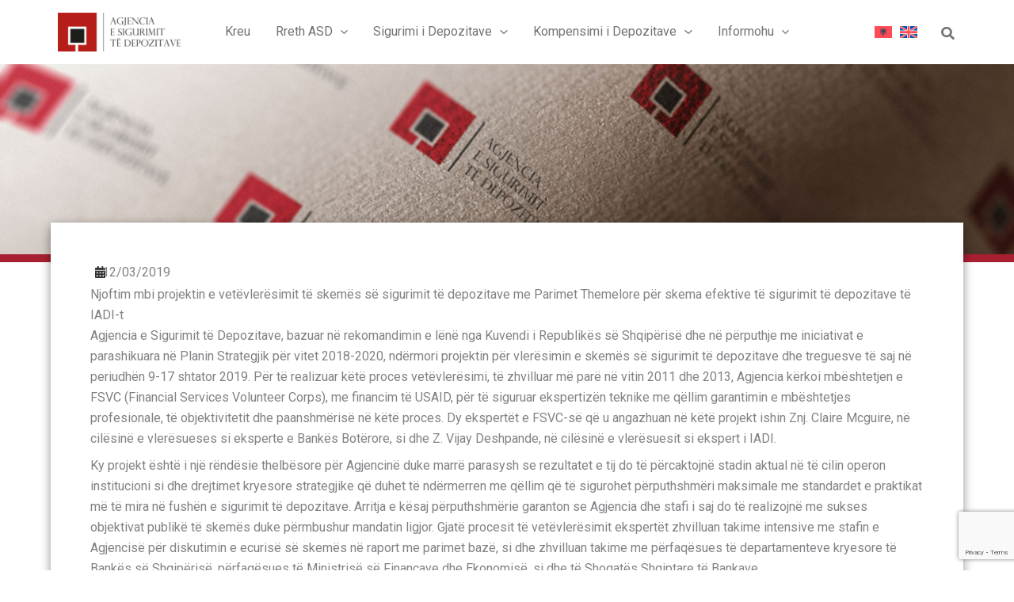

--- FILE ---
content_type: text/html; charset=utf-8
request_url: https://www.google.com/recaptcha/api2/anchor?ar=1&k=6LfvIygqAAAAAP2MXAU1Gv9jMeQLXfFSA1LllQMZ&co=aHR0cHM6Ly9hc2QuZ292LmFsOjQ0Mw..&hl=en&v=N67nZn4AqZkNcbeMu4prBgzg&size=invisible&anchor-ms=20000&execute-ms=30000&cb=u52yce59iv8c
body_size: 48761
content:
<!DOCTYPE HTML><html dir="ltr" lang="en"><head><meta http-equiv="Content-Type" content="text/html; charset=UTF-8">
<meta http-equiv="X-UA-Compatible" content="IE=edge">
<title>reCAPTCHA</title>
<style type="text/css">
/* cyrillic-ext */
@font-face {
  font-family: 'Roboto';
  font-style: normal;
  font-weight: 400;
  font-stretch: 100%;
  src: url(//fonts.gstatic.com/s/roboto/v48/KFO7CnqEu92Fr1ME7kSn66aGLdTylUAMa3GUBHMdazTgWw.woff2) format('woff2');
  unicode-range: U+0460-052F, U+1C80-1C8A, U+20B4, U+2DE0-2DFF, U+A640-A69F, U+FE2E-FE2F;
}
/* cyrillic */
@font-face {
  font-family: 'Roboto';
  font-style: normal;
  font-weight: 400;
  font-stretch: 100%;
  src: url(//fonts.gstatic.com/s/roboto/v48/KFO7CnqEu92Fr1ME7kSn66aGLdTylUAMa3iUBHMdazTgWw.woff2) format('woff2');
  unicode-range: U+0301, U+0400-045F, U+0490-0491, U+04B0-04B1, U+2116;
}
/* greek-ext */
@font-face {
  font-family: 'Roboto';
  font-style: normal;
  font-weight: 400;
  font-stretch: 100%;
  src: url(//fonts.gstatic.com/s/roboto/v48/KFO7CnqEu92Fr1ME7kSn66aGLdTylUAMa3CUBHMdazTgWw.woff2) format('woff2');
  unicode-range: U+1F00-1FFF;
}
/* greek */
@font-face {
  font-family: 'Roboto';
  font-style: normal;
  font-weight: 400;
  font-stretch: 100%;
  src: url(//fonts.gstatic.com/s/roboto/v48/KFO7CnqEu92Fr1ME7kSn66aGLdTylUAMa3-UBHMdazTgWw.woff2) format('woff2');
  unicode-range: U+0370-0377, U+037A-037F, U+0384-038A, U+038C, U+038E-03A1, U+03A3-03FF;
}
/* math */
@font-face {
  font-family: 'Roboto';
  font-style: normal;
  font-weight: 400;
  font-stretch: 100%;
  src: url(//fonts.gstatic.com/s/roboto/v48/KFO7CnqEu92Fr1ME7kSn66aGLdTylUAMawCUBHMdazTgWw.woff2) format('woff2');
  unicode-range: U+0302-0303, U+0305, U+0307-0308, U+0310, U+0312, U+0315, U+031A, U+0326-0327, U+032C, U+032F-0330, U+0332-0333, U+0338, U+033A, U+0346, U+034D, U+0391-03A1, U+03A3-03A9, U+03B1-03C9, U+03D1, U+03D5-03D6, U+03F0-03F1, U+03F4-03F5, U+2016-2017, U+2034-2038, U+203C, U+2040, U+2043, U+2047, U+2050, U+2057, U+205F, U+2070-2071, U+2074-208E, U+2090-209C, U+20D0-20DC, U+20E1, U+20E5-20EF, U+2100-2112, U+2114-2115, U+2117-2121, U+2123-214F, U+2190, U+2192, U+2194-21AE, U+21B0-21E5, U+21F1-21F2, U+21F4-2211, U+2213-2214, U+2216-22FF, U+2308-230B, U+2310, U+2319, U+231C-2321, U+2336-237A, U+237C, U+2395, U+239B-23B7, U+23D0, U+23DC-23E1, U+2474-2475, U+25AF, U+25B3, U+25B7, U+25BD, U+25C1, U+25CA, U+25CC, U+25FB, U+266D-266F, U+27C0-27FF, U+2900-2AFF, U+2B0E-2B11, U+2B30-2B4C, U+2BFE, U+3030, U+FF5B, U+FF5D, U+1D400-1D7FF, U+1EE00-1EEFF;
}
/* symbols */
@font-face {
  font-family: 'Roboto';
  font-style: normal;
  font-weight: 400;
  font-stretch: 100%;
  src: url(//fonts.gstatic.com/s/roboto/v48/KFO7CnqEu92Fr1ME7kSn66aGLdTylUAMaxKUBHMdazTgWw.woff2) format('woff2');
  unicode-range: U+0001-000C, U+000E-001F, U+007F-009F, U+20DD-20E0, U+20E2-20E4, U+2150-218F, U+2190, U+2192, U+2194-2199, U+21AF, U+21E6-21F0, U+21F3, U+2218-2219, U+2299, U+22C4-22C6, U+2300-243F, U+2440-244A, U+2460-24FF, U+25A0-27BF, U+2800-28FF, U+2921-2922, U+2981, U+29BF, U+29EB, U+2B00-2BFF, U+4DC0-4DFF, U+FFF9-FFFB, U+10140-1018E, U+10190-1019C, U+101A0, U+101D0-101FD, U+102E0-102FB, U+10E60-10E7E, U+1D2C0-1D2D3, U+1D2E0-1D37F, U+1F000-1F0FF, U+1F100-1F1AD, U+1F1E6-1F1FF, U+1F30D-1F30F, U+1F315, U+1F31C, U+1F31E, U+1F320-1F32C, U+1F336, U+1F378, U+1F37D, U+1F382, U+1F393-1F39F, U+1F3A7-1F3A8, U+1F3AC-1F3AF, U+1F3C2, U+1F3C4-1F3C6, U+1F3CA-1F3CE, U+1F3D4-1F3E0, U+1F3ED, U+1F3F1-1F3F3, U+1F3F5-1F3F7, U+1F408, U+1F415, U+1F41F, U+1F426, U+1F43F, U+1F441-1F442, U+1F444, U+1F446-1F449, U+1F44C-1F44E, U+1F453, U+1F46A, U+1F47D, U+1F4A3, U+1F4B0, U+1F4B3, U+1F4B9, U+1F4BB, U+1F4BF, U+1F4C8-1F4CB, U+1F4D6, U+1F4DA, U+1F4DF, U+1F4E3-1F4E6, U+1F4EA-1F4ED, U+1F4F7, U+1F4F9-1F4FB, U+1F4FD-1F4FE, U+1F503, U+1F507-1F50B, U+1F50D, U+1F512-1F513, U+1F53E-1F54A, U+1F54F-1F5FA, U+1F610, U+1F650-1F67F, U+1F687, U+1F68D, U+1F691, U+1F694, U+1F698, U+1F6AD, U+1F6B2, U+1F6B9-1F6BA, U+1F6BC, U+1F6C6-1F6CF, U+1F6D3-1F6D7, U+1F6E0-1F6EA, U+1F6F0-1F6F3, U+1F6F7-1F6FC, U+1F700-1F7FF, U+1F800-1F80B, U+1F810-1F847, U+1F850-1F859, U+1F860-1F887, U+1F890-1F8AD, U+1F8B0-1F8BB, U+1F8C0-1F8C1, U+1F900-1F90B, U+1F93B, U+1F946, U+1F984, U+1F996, U+1F9E9, U+1FA00-1FA6F, U+1FA70-1FA7C, U+1FA80-1FA89, U+1FA8F-1FAC6, U+1FACE-1FADC, U+1FADF-1FAE9, U+1FAF0-1FAF8, U+1FB00-1FBFF;
}
/* vietnamese */
@font-face {
  font-family: 'Roboto';
  font-style: normal;
  font-weight: 400;
  font-stretch: 100%;
  src: url(//fonts.gstatic.com/s/roboto/v48/KFO7CnqEu92Fr1ME7kSn66aGLdTylUAMa3OUBHMdazTgWw.woff2) format('woff2');
  unicode-range: U+0102-0103, U+0110-0111, U+0128-0129, U+0168-0169, U+01A0-01A1, U+01AF-01B0, U+0300-0301, U+0303-0304, U+0308-0309, U+0323, U+0329, U+1EA0-1EF9, U+20AB;
}
/* latin-ext */
@font-face {
  font-family: 'Roboto';
  font-style: normal;
  font-weight: 400;
  font-stretch: 100%;
  src: url(//fonts.gstatic.com/s/roboto/v48/KFO7CnqEu92Fr1ME7kSn66aGLdTylUAMa3KUBHMdazTgWw.woff2) format('woff2');
  unicode-range: U+0100-02BA, U+02BD-02C5, U+02C7-02CC, U+02CE-02D7, U+02DD-02FF, U+0304, U+0308, U+0329, U+1D00-1DBF, U+1E00-1E9F, U+1EF2-1EFF, U+2020, U+20A0-20AB, U+20AD-20C0, U+2113, U+2C60-2C7F, U+A720-A7FF;
}
/* latin */
@font-face {
  font-family: 'Roboto';
  font-style: normal;
  font-weight: 400;
  font-stretch: 100%;
  src: url(//fonts.gstatic.com/s/roboto/v48/KFO7CnqEu92Fr1ME7kSn66aGLdTylUAMa3yUBHMdazQ.woff2) format('woff2');
  unicode-range: U+0000-00FF, U+0131, U+0152-0153, U+02BB-02BC, U+02C6, U+02DA, U+02DC, U+0304, U+0308, U+0329, U+2000-206F, U+20AC, U+2122, U+2191, U+2193, U+2212, U+2215, U+FEFF, U+FFFD;
}
/* cyrillic-ext */
@font-face {
  font-family: 'Roboto';
  font-style: normal;
  font-weight: 500;
  font-stretch: 100%;
  src: url(//fonts.gstatic.com/s/roboto/v48/KFO7CnqEu92Fr1ME7kSn66aGLdTylUAMa3GUBHMdazTgWw.woff2) format('woff2');
  unicode-range: U+0460-052F, U+1C80-1C8A, U+20B4, U+2DE0-2DFF, U+A640-A69F, U+FE2E-FE2F;
}
/* cyrillic */
@font-face {
  font-family: 'Roboto';
  font-style: normal;
  font-weight: 500;
  font-stretch: 100%;
  src: url(//fonts.gstatic.com/s/roboto/v48/KFO7CnqEu92Fr1ME7kSn66aGLdTylUAMa3iUBHMdazTgWw.woff2) format('woff2');
  unicode-range: U+0301, U+0400-045F, U+0490-0491, U+04B0-04B1, U+2116;
}
/* greek-ext */
@font-face {
  font-family: 'Roboto';
  font-style: normal;
  font-weight: 500;
  font-stretch: 100%;
  src: url(//fonts.gstatic.com/s/roboto/v48/KFO7CnqEu92Fr1ME7kSn66aGLdTylUAMa3CUBHMdazTgWw.woff2) format('woff2');
  unicode-range: U+1F00-1FFF;
}
/* greek */
@font-face {
  font-family: 'Roboto';
  font-style: normal;
  font-weight: 500;
  font-stretch: 100%;
  src: url(//fonts.gstatic.com/s/roboto/v48/KFO7CnqEu92Fr1ME7kSn66aGLdTylUAMa3-UBHMdazTgWw.woff2) format('woff2');
  unicode-range: U+0370-0377, U+037A-037F, U+0384-038A, U+038C, U+038E-03A1, U+03A3-03FF;
}
/* math */
@font-face {
  font-family: 'Roboto';
  font-style: normal;
  font-weight: 500;
  font-stretch: 100%;
  src: url(//fonts.gstatic.com/s/roboto/v48/KFO7CnqEu92Fr1ME7kSn66aGLdTylUAMawCUBHMdazTgWw.woff2) format('woff2');
  unicode-range: U+0302-0303, U+0305, U+0307-0308, U+0310, U+0312, U+0315, U+031A, U+0326-0327, U+032C, U+032F-0330, U+0332-0333, U+0338, U+033A, U+0346, U+034D, U+0391-03A1, U+03A3-03A9, U+03B1-03C9, U+03D1, U+03D5-03D6, U+03F0-03F1, U+03F4-03F5, U+2016-2017, U+2034-2038, U+203C, U+2040, U+2043, U+2047, U+2050, U+2057, U+205F, U+2070-2071, U+2074-208E, U+2090-209C, U+20D0-20DC, U+20E1, U+20E5-20EF, U+2100-2112, U+2114-2115, U+2117-2121, U+2123-214F, U+2190, U+2192, U+2194-21AE, U+21B0-21E5, U+21F1-21F2, U+21F4-2211, U+2213-2214, U+2216-22FF, U+2308-230B, U+2310, U+2319, U+231C-2321, U+2336-237A, U+237C, U+2395, U+239B-23B7, U+23D0, U+23DC-23E1, U+2474-2475, U+25AF, U+25B3, U+25B7, U+25BD, U+25C1, U+25CA, U+25CC, U+25FB, U+266D-266F, U+27C0-27FF, U+2900-2AFF, U+2B0E-2B11, U+2B30-2B4C, U+2BFE, U+3030, U+FF5B, U+FF5D, U+1D400-1D7FF, U+1EE00-1EEFF;
}
/* symbols */
@font-face {
  font-family: 'Roboto';
  font-style: normal;
  font-weight: 500;
  font-stretch: 100%;
  src: url(//fonts.gstatic.com/s/roboto/v48/KFO7CnqEu92Fr1ME7kSn66aGLdTylUAMaxKUBHMdazTgWw.woff2) format('woff2');
  unicode-range: U+0001-000C, U+000E-001F, U+007F-009F, U+20DD-20E0, U+20E2-20E4, U+2150-218F, U+2190, U+2192, U+2194-2199, U+21AF, U+21E6-21F0, U+21F3, U+2218-2219, U+2299, U+22C4-22C6, U+2300-243F, U+2440-244A, U+2460-24FF, U+25A0-27BF, U+2800-28FF, U+2921-2922, U+2981, U+29BF, U+29EB, U+2B00-2BFF, U+4DC0-4DFF, U+FFF9-FFFB, U+10140-1018E, U+10190-1019C, U+101A0, U+101D0-101FD, U+102E0-102FB, U+10E60-10E7E, U+1D2C0-1D2D3, U+1D2E0-1D37F, U+1F000-1F0FF, U+1F100-1F1AD, U+1F1E6-1F1FF, U+1F30D-1F30F, U+1F315, U+1F31C, U+1F31E, U+1F320-1F32C, U+1F336, U+1F378, U+1F37D, U+1F382, U+1F393-1F39F, U+1F3A7-1F3A8, U+1F3AC-1F3AF, U+1F3C2, U+1F3C4-1F3C6, U+1F3CA-1F3CE, U+1F3D4-1F3E0, U+1F3ED, U+1F3F1-1F3F3, U+1F3F5-1F3F7, U+1F408, U+1F415, U+1F41F, U+1F426, U+1F43F, U+1F441-1F442, U+1F444, U+1F446-1F449, U+1F44C-1F44E, U+1F453, U+1F46A, U+1F47D, U+1F4A3, U+1F4B0, U+1F4B3, U+1F4B9, U+1F4BB, U+1F4BF, U+1F4C8-1F4CB, U+1F4D6, U+1F4DA, U+1F4DF, U+1F4E3-1F4E6, U+1F4EA-1F4ED, U+1F4F7, U+1F4F9-1F4FB, U+1F4FD-1F4FE, U+1F503, U+1F507-1F50B, U+1F50D, U+1F512-1F513, U+1F53E-1F54A, U+1F54F-1F5FA, U+1F610, U+1F650-1F67F, U+1F687, U+1F68D, U+1F691, U+1F694, U+1F698, U+1F6AD, U+1F6B2, U+1F6B9-1F6BA, U+1F6BC, U+1F6C6-1F6CF, U+1F6D3-1F6D7, U+1F6E0-1F6EA, U+1F6F0-1F6F3, U+1F6F7-1F6FC, U+1F700-1F7FF, U+1F800-1F80B, U+1F810-1F847, U+1F850-1F859, U+1F860-1F887, U+1F890-1F8AD, U+1F8B0-1F8BB, U+1F8C0-1F8C1, U+1F900-1F90B, U+1F93B, U+1F946, U+1F984, U+1F996, U+1F9E9, U+1FA00-1FA6F, U+1FA70-1FA7C, U+1FA80-1FA89, U+1FA8F-1FAC6, U+1FACE-1FADC, U+1FADF-1FAE9, U+1FAF0-1FAF8, U+1FB00-1FBFF;
}
/* vietnamese */
@font-face {
  font-family: 'Roboto';
  font-style: normal;
  font-weight: 500;
  font-stretch: 100%;
  src: url(//fonts.gstatic.com/s/roboto/v48/KFO7CnqEu92Fr1ME7kSn66aGLdTylUAMa3OUBHMdazTgWw.woff2) format('woff2');
  unicode-range: U+0102-0103, U+0110-0111, U+0128-0129, U+0168-0169, U+01A0-01A1, U+01AF-01B0, U+0300-0301, U+0303-0304, U+0308-0309, U+0323, U+0329, U+1EA0-1EF9, U+20AB;
}
/* latin-ext */
@font-face {
  font-family: 'Roboto';
  font-style: normal;
  font-weight: 500;
  font-stretch: 100%;
  src: url(//fonts.gstatic.com/s/roboto/v48/KFO7CnqEu92Fr1ME7kSn66aGLdTylUAMa3KUBHMdazTgWw.woff2) format('woff2');
  unicode-range: U+0100-02BA, U+02BD-02C5, U+02C7-02CC, U+02CE-02D7, U+02DD-02FF, U+0304, U+0308, U+0329, U+1D00-1DBF, U+1E00-1E9F, U+1EF2-1EFF, U+2020, U+20A0-20AB, U+20AD-20C0, U+2113, U+2C60-2C7F, U+A720-A7FF;
}
/* latin */
@font-face {
  font-family: 'Roboto';
  font-style: normal;
  font-weight: 500;
  font-stretch: 100%;
  src: url(//fonts.gstatic.com/s/roboto/v48/KFO7CnqEu92Fr1ME7kSn66aGLdTylUAMa3yUBHMdazQ.woff2) format('woff2');
  unicode-range: U+0000-00FF, U+0131, U+0152-0153, U+02BB-02BC, U+02C6, U+02DA, U+02DC, U+0304, U+0308, U+0329, U+2000-206F, U+20AC, U+2122, U+2191, U+2193, U+2212, U+2215, U+FEFF, U+FFFD;
}
/* cyrillic-ext */
@font-face {
  font-family: 'Roboto';
  font-style: normal;
  font-weight: 900;
  font-stretch: 100%;
  src: url(//fonts.gstatic.com/s/roboto/v48/KFO7CnqEu92Fr1ME7kSn66aGLdTylUAMa3GUBHMdazTgWw.woff2) format('woff2');
  unicode-range: U+0460-052F, U+1C80-1C8A, U+20B4, U+2DE0-2DFF, U+A640-A69F, U+FE2E-FE2F;
}
/* cyrillic */
@font-face {
  font-family: 'Roboto';
  font-style: normal;
  font-weight: 900;
  font-stretch: 100%;
  src: url(//fonts.gstatic.com/s/roboto/v48/KFO7CnqEu92Fr1ME7kSn66aGLdTylUAMa3iUBHMdazTgWw.woff2) format('woff2');
  unicode-range: U+0301, U+0400-045F, U+0490-0491, U+04B0-04B1, U+2116;
}
/* greek-ext */
@font-face {
  font-family: 'Roboto';
  font-style: normal;
  font-weight: 900;
  font-stretch: 100%;
  src: url(//fonts.gstatic.com/s/roboto/v48/KFO7CnqEu92Fr1ME7kSn66aGLdTylUAMa3CUBHMdazTgWw.woff2) format('woff2');
  unicode-range: U+1F00-1FFF;
}
/* greek */
@font-face {
  font-family: 'Roboto';
  font-style: normal;
  font-weight: 900;
  font-stretch: 100%;
  src: url(//fonts.gstatic.com/s/roboto/v48/KFO7CnqEu92Fr1ME7kSn66aGLdTylUAMa3-UBHMdazTgWw.woff2) format('woff2');
  unicode-range: U+0370-0377, U+037A-037F, U+0384-038A, U+038C, U+038E-03A1, U+03A3-03FF;
}
/* math */
@font-face {
  font-family: 'Roboto';
  font-style: normal;
  font-weight: 900;
  font-stretch: 100%;
  src: url(//fonts.gstatic.com/s/roboto/v48/KFO7CnqEu92Fr1ME7kSn66aGLdTylUAMawCUBHMdazTgWw.woff2) format('woff2');
  unicode-range: U+0302-0303, U+0305, U+0307-0308, U+0310, U+0312, U+0315, U+031A, U+0326-0327, U+032C, U+032F-0330, U+0332-0333, U+0338, U+033A, U+0346, U+034D, U+0391-03A1, U+03A3-03A9, U+03B1-03C9, U+03D1, U+03D5-03D6, U+03F0-03F1, U+03F4-03F5, U+2016-2017, U+2034-2038, U+203C, U+2040, U+2043, U+2047, U+2050, U+2057, U+205F, U+2070-2071, U+2074-208E, U+2090-209C, U+20D0-20DC, U+20E1, U+20E5-20EF, U+2100-2112, U+2114-2115, U+2117-2121, U+2123-214F, U+2190, U+2192, U+2194-21AE, U+21B0-21E5, U+21F1-21F2, U+21F4-2211, U+2213-2214, U+2216-22FF, U+2308-230B, U+2310, U+2319, U+231C-2321, U+2336-237A, U+237C, U+2395, U+239B-23B7, U+23D0, U+23DC-23E1, U+2474-2475, U+25AF, U+25B3, U+25B7, U+25BD, U+25C1, U+25CA, U+25CC, U+25FB, U+266D-266F, U+27C0-27FF, U+2900-2AFF, U+2B0E-2B11, U+2B30-2B4C, U+2BFE, U+3030, U+FF5B, U+FF5D, U+1D400-1D7FF, U+1EE00-1EEFF;
}
/* symbols */
@font-face {
  font-family: 'Roboto';
  font-style: normal;
  font-weight: 900;
  font-stretch: 100%;
  src: url(//fonts.gstatic.com/s/roboto/v48/KFO7CnqEu92Fr1ME7kSn66aGLdTylUAMaxKUBHMdazTgWw.woff2) format('woff2');
  unicode-range: U+0001-000C, U+000E-001F, U+007F-009F, U+20DD-20E0, U+20E2-20E4, U+2150-218F, U+2190, U+2192, U+2194-2199, U+21AF, U+21E6-21F0, U+21F3, U+2218-2219, U+2299, U+22C4-22C6, U+2300-243F, U+2440-244A, U+2460-24FF, U+25A0-27BF, U+2800-28FF, U+2921-2922, U+2981, U+29BF, U+29EB, U+2B00-2BFF, U+4DC0-4DFF, U+FFF9-FFFB, U+10140-1018E, U+10190-1019C, U+101A0, U+101D0-101FD, U+102E0-102FB, U+10E60-10E7E, U+1D2C0-1D2D3, U+1D2E0-1D37F, U+1F000-1F0FF, U+1F100-1F1AD, U+1F1E6-1F1FF, U+1F30D-1F30F, U+1F315, U+1F31C, U+1F31E, U+1F320-1F32C, U+1F336, U+1F378, U+1F37D, U+1F382, U+1F393-1F39F, U+1F3A7-1F3A8, U+1F3AC-1F3AF, U+1F3C2, U+1F3C4-1F3C6, U+1F3CA-1F3CE, U+1F3D4-1F3E0, U+1F3ED, U+1F3F1-1F3F3, U+1F3F5-1F3F7, U+1F408, U+1F415, U+1F41F, U+1F426, U+1F43F, U+1F441-1F442, U+1F444, U+1F446-1F449, U+1F44C-1F44E, U+1F453, U+1F46A, U+1F47D, U+1F4A3, U+1F4B0, U+1F4B3, U+1F4B9, U+1F4BB, U+1F4BF, U+1F4C8-1F4CB, U+1F4D6, U+1F4DA, U+1F4DF, U+1F4E3-1F4E6, U+1F4EA-1F4ED, U+1F4F7, U+1F4F9-1F4FB, U+1F4FD-1F4FE, U+1F503, U+1F507-1F50B, U+1F50D, U+1F512-1F513, U+1F53E-1F54A, U+1F54F-1F5FA, U+1F610, U+1F650-1F67F, U+1F687, U+1F68D, U+1F691, U+1F694, U+1F698, U+1F6AD, U+1F6B2, U+1F6B9-1F6BA, U+1F6BC, U+1F6C6-1F6CF, U+1F6D3-1F6D7, U+1F6E0-1F6EA, U+1F6F0-1F6F3, U+1F6F7-1F6FC, U+1F700-1F7FF, U+1F800-1F80B, U+1F810-1F847, U+1F850-1F859, U+1F860-1F887, U+1F890-1F8AD, U+1F8B0-1F8BB, U+1F8C0-1F8C1, U+1F900-1F90B, U+1F93B, U+1F946, U+1F984, U+1F996, U+1F9E9, U+1FA00-1FA6F, U+1FA70-1FA7C, U+1FA80-1FA89, U+1FA8F-1FAC6, U+1FACE-1FADC, U+1FADF-1FAE9, U+1FAF0-1FAF8, U+1FB00-1FBFF;
}
/* vietnamese */
@font-face {
  font-family: 'Roboto';
  font-style: normal;
  font-weight: 900;
  font-stretch: 100%;
  src: url(//fonts.gstatic.com/s/roboto/v48/KFO7CnqEu92Fr1ME7kSn66aGLdTylUAMa3OUBHMdazTgWw.woff2) format('woff2');
  unicode-range: U+0102-0103, U+0110-0111, U+0128-0129, U+0168-0169, U+01A0-01A1, U+01AF-01B0, U+0300-0301, U+0303-0304, U+0308-0309, U+0323, U+0329, U+1EA0-1EF9, U+20AB;
}
/* latin-ext */
@font-face {
  font-family: 'Roboto';
  font-style: normal;
  font-weight: 900;
  font-stretch: 100%;
  src: url(//fonts.gstatic.com/s/roboto/v48/KFO7CnqEu92Fr1ME7kSn66aGLdTylUAMa3KUBHMdazTgWw.woff2) format('woff2');
  unicode-range: U+0100-02BA, U+02BD-02C5, U+02C7-02CC, U+02CE-02D7, U+02DD-02FF, U+0304, U+0308, U+0329, U+1D00-1DBF, U+1E00-1E9F, U+1EF2-1EFF, U+2020, U+20A0-20AB, U+20AD-20C0, U+2113, U+2C60-2C7F, U+A720-A7FF;
}
/* latin */
@font-face {
  font-family: 'Roboto';
  font-style: normal;
  font-weight: 900;
  font-stretch: 100%;
  src: url(//fonts.gstatic.com/s/roboto/v48/KFO7CnqEu92Fr1ME7kSn66aGLdTylUAMa3yUBHMdazQ.woff2) format('woff2');
  unicode-range: U+0000-00FF, U+0131, U+0152-0153, U+02BB-02BC, U+02C6, U+02DA, U+02DC, U+0304, U+0308, U+0329, U+2000-206F, U+20AC, U+2122, U+2191, U+2193, U+2212, U+2215, U+FEFF, U+FFFD;
}

</style>
<link rel="stylesheet" type="text/css" href="https://www.gstatic.com/recaptcha/releases/N67nZn4AqZkNcbeMu4prBgzg/styles__ltr.css">
<script nonce="tsBcpVFWiOFw9aQ3cdfTKg" type="text/javascript">window['__recaptcha_api'] = 'https://www.google.com/recaptcha/api2/';</script>
<script type="text/javascript" src="https://www.gstatic.com/recaptcha/releases/N67nZn4AqZkNcbeMu4prBgzg/recaptcha__en.js" nonce="tsBcpVFWiOFw9aQ3cdfTKg">
      
    </script></head>
<body><div id="rc-anchor-alert" class="rc-anchor-alert"></div>
<input type="hidden" id="recaptcha-token" value="[base64]">
<script type="text/javascript" nonce="tsBcpVFWiOFw9aQ3cdfTKg">
      recaptcha.anchor.Main.init("[\x22ainput\x22,[\x22bgdata\x22,\x22\x22,\[base64]/[base64]/[base64]/[base64]/[base64]/[base64]/YihPLDAsW0wsMzZdKTooTy5YLnB1c2goTy5aLnNsaWNlKCkpLE8uWls3Nl09dm9pZCAwLFUoNzYsTyxxKSl9LGM9ZnVuY3Rpb24oTyxxKXtxLlk9KChxLlk/[base64]/[base64]/Wi52KCk6Wi5OLHItWi5OKSxJPj4xNCk+MCxaKS5oJiYoWi5oXj0oWi5sKzE+PjIpKihJPDwyKSksWikubCsxPj4yIT0wfHxaLnUseCl8fHUpWi5pPTAsWi5OPXI7aWYoIXUpcmV0dXJuIGZhbHNlO2lmKFouRz5aLkgmJihaLkg9Wi5HKSxyLVouRjxaLkctKE8/MjU1OnE/NToyKSlyZXR1cm4gZmFsc2U7cmV0dXJuIShaLlU9KCgoTz1sKHE/[base64]/[base64]/[base64]/[base64]/[base64]\\u003d\x22,\[base64]\\u003d\\u003d\x22,\[base64]/DonRMw48VZcKjNMOoTSceworClx3DiMO/KHzDpmd3wrXDssKowqQWKsOuXUbCmcKJR3DCvk16R8OuFcK3wpLDl8KkWsKePsO6J2R6woHCvsKKwpPDh8KAPyjDqMOSw4x8HcK/w6bDpsKRw7BIGjLCjMKKAi0/SQXDkMOBw47ChsKKUFYie8OhBcOFwqEBwp0Rcm/[base64]/DsDvDl8KvwoF9JAXDiAJ/wpFQAsOow7sIwpd3LULDkMOLEsO/wqpdfTsmw5jCtsOHEx7CgsO0w4DDuUjDqMKHFmEZwoBYw5kSX8OKwrJVel/[base64]/Ds0DCqcOnCVbDhRd0YVcAw7PDpH7CpsKBwrLDrHt/[base64]/DtUbCqMO/[base64]/DrcOyBBRWFyhyw6rCgWYYdCXCim00wo3DjcKyw7hdLcO4w4Z+wrJ4wpoidi/Cl8KiwpVWcMOPwqsIRMKBwqBMw4nDly5cZsOZwoXDkMKOw4d+wq7CvBDDukldAQAgA27CucK1wpNIA3hEw4TDssKTwrHCq1vCoMKhWDIMw6vDhWEnC8KBwqjDusOGbMO3BsOBw5jDiFFfOHjDix7Cs8OcwrnDiELCs8OBJmTCs8KDw5M/SnfCjzbDjhLCpw3DpRN3w5/[base64]/TsKfQsOHf8KQw5zCvTHDmnPCksKfw6Nqw7Z0FsKswo7CkC3DukjDp2XDrWfDmgrCtWDDog8EcHPDvS4tezR2FcKXSB7Dt8O0wp3DjcKywpBuw5oaw43DgWTCrlhYW8KiAxMfVA/CpMOsIyXDjsOvw7fDvDpRCUvCsMKcwpl0XcKuwrIkw6QOCsOiTRYNDcOvw55DelRUwpgja8OAwoskwqFqJcOKRCzDocOZw5UXw6XCgMOqI8KWwpJkYsKiaXXDlVDCiB/[base64]/CjHJLw7JsEMK+w4DCusKqw6bCncOgeyzDmsODGw3Cnjx2J8KJw5IFLxtYDnwZw4ZPwrg0bX8lwpLCp8OlTlLCjzsTQcOXMgLDhcKnZMOXwqwyBXfDkcKze3TClcK7AVtPUsOqN8K6OsKYw5vDt8OPw7h9XMO6BsOGw6wdNFfCjsKiLG/Dqj8RwosUw4VsLVDCvW5Xwp1QSh7CuCfCgsOFwoYaw791IsK/C8OLTsOsb8KBw7XDq8O6wofCjmMZw7wrKVxFCwgZAcKmQcKaJMKIW8OXXiUAwrs7wrrCqsKGBsOecsOTw4BPHcOIwrA5wpXDicOhwq5HwroLwqDDpUYdQy/ClMOkdcKcwpPDhsK9C8KXecONI2bDrsKmw7XCjx9xwo/[base64]/[base64]/w6zDhRhIwoxewqDDnsKrwqZCPW0Fa8Ogw7VgwocYVm9oecOFwq02YFRiYhbCjU/DtCkfw4zCpmfDp8OiI3c3QMK4wqXChjnCvygMMTbDt8Orwo0uwrVtAcKYwoXDh8KcwrfDpMOFwrrCuMKQO8OTwrvCtiPDpsKnwp8RWMKGCUhowoTCrMOxw4nCpj/[base64]/CsMOnacOrwrvCqMOcwprCn11wLsKzfTPDtAg5w6TDmMOlcFdYfsKtwrJgw4sgJ3LDm8KRD8O+UG7CgWrDhsK3w6FqDHE2cFNaw5pQwoRTwp7DgsK2w4zClQbCqAZQSsOdw7ckMwDCmcOowoYQBypEwp1Uc8K+LQ/CtQI0w6bDhwvCs0sKfCsrIyTCricewo7DusOHeA46FsK9wrhobsK7w7PDiWIQOEUSWMOhVsKIwq7CnsO5wpogwqjDmVfCosOIwowFw40tw4k5TDPDl0gQw6/CiEPDvcKQW8Kkwo0Vwr/[base64]/eMOOTWnCikHDuCDDmBd6WMK6wrJkw4rCs8Kbw6DCrnHChUJ2EihPEFZAW8O2LEYhw77Dt8KXLQEwLMONBDNowqvDgMOCwpovw6jDpXrDqgDCusKOAEnDmkgrPEpLAXAaw5gsw7jCqX7CqsORw6nDvg0iwpPCp2Yrw6/DiSN7IwzDqETDlMKLw4AEwprCnsOmw6PDoMK7w6FXWjYbDsKfP11tw5PDhcO7DMOIJ8OxK8K0w63CgHAvPMO5KcO3wq1Ew4PDkyjCtxbDkcKIw77Crjd1EMKLIGRxEgPCjcKGwpgJw4vCj8K+I1nCjiQcOsO1w45ew7sqw7ZlwoPDucKTb1vDh8KCwp/[base64]/DmGhLL8KGQiIVw43Di8KFw6NMwrVaMMO8fz3CpDvCmMO6wq92H13DksOZwpM8bMO9wrTDqcKkMMOmwqvChy4ZwqrDiANfA8O6wrHCu8KFI8KZDsOpw5QxdMKNw4QCRMOJwpXDsBDCvcKuKmDCvsKbQsOcasOZw5zDksO/Yi7Dg8OLwprDrcOyf8K+wqfDgcKGw5AzwrwlFi02w65qbAIUci/Dmn/DqMO6O8K8fsOEw7MxHsKjNsKPw4Awwo/CucKUw5vCsgTDhcOcdsKTPzlUYELDmsOWGcKXw5PCjMK2w5VGw7DCok1nGnrCsxAwfUkAAF9Dw4gVE8KmwplJDwzCrhzDlcOYw4wJwr1tHcKsNVfDpSQtbMKSQxxEw6TCpsOqb8KId2RZw7h+DizCucOnUV/DgSwIw6/CvsKBw6F5w63DrMOID8OKQGXCumDCjsOPwqjCuF4dw5/DpcOPwo3CkQYEwqMJw6ARbMOjJ8KqwrnCpTZMw6cpwrvDiSwlw4LDvcKqRiLDg8O9OcOmWgFJOnvCiXZiwrTDvcK/Z8O5wp3DlcOUGCgXw7hiwrwRQ8OaOcKpOy8/K8OTeiErw4MnDsO7w4jCqUNLZsOVZcKUI8KkwqpDwrYSwq3Cm8OWwofDuHYJfnjDrMK/w6s1wqY1Nj7Cjz/Cq8OpVyPDm8KBw4zCk8Kaw5XCsjUvQjQWw6F1w6/DpsO8wphTSMOxwo/DhyR6woHCk1DDqTrDicKHw64hwq54aGtrwrAzGcKQwqwrYGDCqBjCjHUow7V/w5RWPhLCpC3DpsKbw4NgB8O5w6zCo8OnfHsYw4dzMxU0w5ZJCsOTw60lw51owpd0TcKkO8Ozwo5Le2NSKGrDsSVQNjTCq8OBEcOkGsKSCcOBWFQnwp9BXH/Cn0HCn8Okw63DgMKdwpIUN03Dq8OWEHrDqTRtPUB2OMKEHsKPIcKqw5XCrgvDl8OZw4HDt0cTDj9iw6fDrMOPL8O5YMK7w6c4woXCh8KUdMKgw6EWwq7DmB4cKnlkw7/[base64]/C8KUJGXCmsK9w4PDscOPOMKhfMKMB3ARw6h/wrwkDMOLwp/DnGXDvgRWM8KQfcKuwqjCsMK2wrLCpcOgwq3Ct8KCdcO5Zg42dcKbInHCl8OXw7cROSMcF1fDi8K5w4bDux18w7dlw4ZVeDzCqcODw5zDgsKzwoFCKsKkwozDh2nDl8KOGywvwrfDpEsfFMOgw5gQw78ndMKgZBhpUER+w7hawoTCpB4Uw57Ci8OADW/DmcKTw63DvsOew5zCoMK1wo5Mwppew6HDg1dewq3CmH8dw6DCicK/wqttw5zChBAlwq3ChmLCmcKRwp0Lw4sNQsO2ACZBwp3DnE7Cuk7CqW/DpHzCosKnCHhEw7gMw7/DnhDCk8O2w5sXwq9lO8O5wpjDrcKdwo/CgxgywqPDgMOlEyY9wqfCqmJwVEl9w7rCnVRRPl7ClTrCuk3CgcOEwoPDmmnDh1HDu8K2A1F0wpXDusK5wovDscOMLMOFw7ZpFCbDgycFwofDsHIYVcKRRsK5UyvCg8OTHsOMacKLwr5iw5fCgl7CrMKLUMKwZcOVwo8kL8K4wrRTwp7CnsOLc28WbsKGw5J/[base64]/DocOhwp/[base64]/w6LCiXvCplt3w6UzF2DCisO0wr0qw6XCs1I4FsKtOMKlJsKwSgV5McKlc8OEw5ZPBgXDjEXCmsKpWFtrEi1uwoIxCcKdw5Rjw6XDn2FhwrHDpD3DgsKPw4DDpQDCjxXDgRwiwpHDqS9xd8OcGgHCkGPDscOZw5BkOmhJw5s+eMOUSMKWWm8bJETCrl/ClcOZDsKmJcKKalnDjcOreMO/[base64]/wo3CvgTDt8O0Tm7DgAw9woVjw6zCusO5wrImcmTDrcKHDxJzYntgwp/Dgnxmw5XDqcKlUMOCCVxyw4ggNcKUw5vCtcOqwrnCg8OdZUUiNitiJV8+wprDrFRKWMKPwpY9wr88IcKJD8KuGcKsw7/DsMKGGMOWwpfCm8KAw6MJw4Q5w5ZrV8KXQmAwwprClsKVwqTDhMKZw5jDpH/ChCzDu8OtwoRVwp/CjsKdT8KXwqZSe8Omw5fDoDYTBsO/woQvw74BwpzDpMO/wqF4DcKuUMK2w53Dui/CkGXDuytlTxsyQGvCu8KTAcKoAmVTEV3DijYiDSIaw6UPfE7DrnAQIFjClS5swr9/woRwI8OTYMOWwr3DuMO3XcOjw5Q9CHQrZ8KKw6XDssOHwo54w6J+w7zDr8K3RcOKwoA8W8O7wrpew53DucOUw5MaX8KBO8KhJMOuw4x9wqlbw795wrfCuTsqwrTCkcKhw40GIcOWHgnCkcK+aRfCkmLDm8Odwo7Djxg8w5vCmMOVVcO7XcO/wpEgZ1VgwrPDtsKrwp8bRWrDjMKrwrXCo3t1w5zCtcOlcHjDtsOALxrCt8OOEhrCj1dZwpbCuiPDm0VFw7h5TMK5N2VXwrTCgcKpw6DDncKaw7fDiVlVF8Kswo/CrcK7E21+w5TDgjlKwoPDulpXw5XDssOpEX7DrXzCjMOTD2d0wozCkcOAw6IxwrnClMOOwoA0w5PDjcKACUBIMgFRJsK+w5jDqmcBw54kNW/DhsOaTMOGFsOdfwlywpnDly1bw6jDkm7DscOewq4uPcOgwopBScKAYcKfw60Bw6LDpsKrXkrCk8OFw7XCisOUw7LCtMOZRiETw69/a3TDqsOpwqLCp8Otw63Cj8O4wo/CnTLDhUJpwp/DusKhQwxYfCDDrj53wp7Cp8KPwofDl1TCs8Kvw5Vtw6XCoMKWw7RnUMO/woDCqBzDkSnDuVx2XjHCsSkbUzIrw6BybcKyey8edlHDlcOCw6J8w6ZYw7bDggbDjFbDp8K4wrjCkcK5wqUBNcOYc8ObEEp9MsK4w5rCtCEXMFfDkMOaUl/Cs8KWwqwvw5/CsCzCjXfCnw7ClFfCuMOhSMKnVcOIEMOuW8KcFXkcw7o1wpB8b8K/[base64]/wqo8IDhUCmnCnVzCkldcwqHDuX5uYsKiwr7DisOwwq1uw4M2wofDr8KUworCpsONLsK2w5bDkcOQwrYeaS3CsMKzw7PCuMO+dGXDt8OtwrbDn8KWOA3DogR9wpRRIMKCwrrDnj1ew4gjXMOqR3o4SnRnwonDqnMsFcOsWcK/JioYeXhHFsOWw6jDhsKVb8KMAQpNHlfCjgk6UTHChsKzwoHCqUbDnWPDnsOPwr/CpwzCnhLCvsOhPsKYHcKGwqnCh8OkIcKQRsOCw7nDjS7CjWnCg0Q6w6zCs8OzIyx0wqvDgjBtw6B8w4kzwr9+KVsywo8kw7VyXwYUa0XDpEnDgMKIVGJrwqknXxDCmlI1WcK/QsOIw7nCuADClcKewo/[base64]/CjktbEcKpwp9cwoTDoMO6w69DwpR2wqPCkVsTYh7Cv8OXKg5nw5jCv8KKCRpbwonCmnTCrD8HdjrDr3UwG0rCpC/CpBVNAEPCvcO4w77CtU/CuU8CKcKlw4QQKcKHwoFzw7LDg8O8LgoAw73CrWvDnAzDgkzDjDUqd8KOMMO1woo0w6PDpx5qwqLCvcKPw4PDrhLCoBNrORrCg8Ojw7sGJGNBA8Kbw7/DtzrDkjpceAnCrMK/w53Cl8OiQcOcw7bCohgsw4JeRX00Ol/[base64]/CmMO0wrkJLlUnwqkrw5oYwpfCk8K6Z8K/DsK9GQrCu8KOc8OcUAsSw5bDtsOiworCvcKRwpHDjsOww7RcwoLCq8OQc8OiKcKuwoh3wrA7wqR/CS/DmsOWaMOyw7oIw7gowr0DL29ow5Bew6FUFMOOInVvwrPCscOfw73DuMO/RwLDrifDiH/DmhnCk8OPI8O4GQ7Dm8OYI8Kgw69mFgLCnkTDtgTDtiknw7DDr2oPwoTDtMKIwqd9w7lRFGXCs8KNwr04QWldNcK2wpDDo8KDKMKVJcKwwp42F8OQw4rDrsKFDRtEw4fCrj4TKRJ/[base64]/[base64]/[base64]/CkhnDrGDDn8OGw5Zhw6bCuBHDg1cdwrJfw5hXdcOddsOfw5VWwo1YworCvH7Dm1QTw5/DmSbCuWvDkTkswoXDqcKew5JcVyXDnUHCvsOMw7wjw4zDmMKPwqPCsX7CjcOywqjDlMODw7o7CD7CjyzDrj4HTVrDmHp5w6A0w7LDmWfDk0zCm8KIwqLCmTI0wrjCt8KKwr8casKuwqp0Al/Dh0IuR8OMw78Lw7/CicO0wqXDpMK0GyvDhMKdwoLCqBDDhcKmOcKLw5/[base64]/DscKOY8OiwoAkwrJZDTBSw73ClsKxI8Kzwq90worCjsK6fsOtUixxwpwcX8OUwp3CvQnDscOpc8OEDHzDlyktGcOwwq0ow4XDtcO8c0puI1h/[base64]/CsULDmcKVSjlMBSHDv8O4RE/[base64]/Dr0nDszfDhMK6w6HCp8KAwrhIw59SWlTCp1bCrR/Coi3ChgDCm8OEDsK8VMKww7nDq2EVQ37Cu8KIwohww75AeRLCmScSWSB2w4dfORx4w5o/w5LDkcOUwocCW8KswqVlI3FKZH7DrMKHEMOtSsO/GAdzwqxWBcK4bF5ZwoE4w4kzw6rDjMKewr92dSfDisOQw43DiylYCU92NsKMeEXDkMKCwrlxV8KkQl8wOsO1D8OAwq4ZIEYtSsO0HnXCti7CnsKBwofCucO0ecObwrQlw5XDg8OMPQ/Cs8KIdMOfenxeCsKiGF7DsBAGw5vCvh7DnGHDrn/CgDvDsRZOwqPDpifDtcO6NWM8KcKNwoNkw7k8w6PDoxckw5BYLsKmQx7CjMOLFcOKe2PCjx/Dug9GMzEJD8OCLsKZw6ZFw4YAKcKhwqfCkTM8OVXDnsKLwo5CAsOxF2LCqsOVwrPCvcK3wpwDwqZGQ3JnCV7CnBrDoFHDgG/[base64]/wqwzH8O4fXXDjMKXZ8OCN8ONwqsud8OmR8KTw54UUz7Cjn/DvCRmw5FqXlXDuMKKQMKfwp4uUsKeVsKIKVjCtsOsFMKIw6DCpsO5NlxBwrxZwrLCr1hKwqnDpTldwo3CssKWKFdVCREsTsOzNkXChAVnXiNCGCfCjinCncK0BmN6w6hSNMO3IsKcb8OhwqNvwp/DmAJrIjjDpyVLf2Z4w5J/MDLCmsOMd3vChGxPw5YALSktw5PDkMOkw7vCuMOuw7lpw5DCnCZCwojDksO5wrDDisOfSSx0GsO0QQDCn8KSaMOUMDLDhB8ww77CpsOVw6vClMOWw7gLIcKdKhfCucO7wr4Ew4PDjz/[base64]/[base64]/[base64]/DrsOpwrBww6TCusOHS8OmwpvDsMOuw7oXQMK1wpV/VwzCii44LcOgw5DDmcOzwogxY0DCvz7Dm8KTAkjDqTQpdMKPJjrDisKeYsKBGcKxwq4dJMO/[base64]/w57CvMO4JMO5w43DtkIfw6HCgcOaUXjCrsKGwrXCvx45eHRsw54uF8KWS3zCiz7DicO9c8K+OcK/w7vDrTLDrsOwYsKzw47DvcKUIMKYw4lHwqnCkhBxLcOywrBJYnXCpW/DvMOfwpnDrcOowqtZwpbCpQJoEsOKwqNMwqxrwqlFw5vCv8OEdsORw4XCtMKodTtrEC7DhhNSFcKRw7Y8TVtGTGjDiATDksKdw7xxA8OEw69PfMOsw7jCkMKnX8Kow6tPwoFuw6vCjGnCj3bDiMO0GMOhV8KNwo/[base64]/[base64]/Cmm4EHT3DmhzCiF8pwq0ow6vCtxIRSsK0MMOyesK2w53DgGl6ChjCi8OrwoZpw7MmwojChsKPwppWCQgmN8KkdMKjwpd7w6pawoULTMKpwoVKw4xXwoFXw67Do8ONAMOuUAtuw6PCqcKXEsONIQ/[base64]/CvAR6wptEwpIjw40CPyHCj8KEw5VhVxZ9DlIgX3RTRMOyYCoKw5V0w6XCh8Kvw4d7PDUGwr5HLDpXwobDpsOmPG/CtFd2NsK6VDRYZ8OEw7LDpcOywqNHKMKlcHofGMKKPMOrw5g+FMKvSDXChcKpw6rDgsOsE8OsVWrDp8Kuw7fChxXDpcKOwrlVwp0Sw4XDqsK6w4kNMjZTRMKrw4ANw5fCpjU8wrAgRcOVw4UmwodyDcOOC8ODw4fDvsKXNMOSwpMMw7/DmMKpFz8yG8OqBCnCl8Opwqdlw4dlwosCwprCucO+P8KrwoLCpcK9wpEXbGjDocK9w4/[base64]/DoMKbIUwGworDh8KTAigHw41rVsOJwpPDrMOyw6Qew79Aw6zCtcK8G8OsL0IZKMOpwr4Swo/CtsKjE8OOwrnDqU7DmcK0VcO/QMK6w6hCw7rDijRYw4/DkMOTw4zCkmLCqcKjRsKXHEdmFh8xRTtNw4pSfcKhLMOCw4rCv8Onw4/DmTXDssKaH2TDpH7CtMOYwoRyMGRHwrtrw7Z6w7/Ch8OGw7jDlcKfWMOiLWNHw7kWwqQIwrwfw5bCnMOAYxPDq8KWXj3Dki7Dg1jCgsOGwrjCocKcV8OoT8OIwpsGMsOJf8Kuw4hweDzDr2nCm8Ofw5jDmVQ+EcKrwpYQVSQgeyQHw4nCmW7CtWxzOHrDqXzCj8Ozw7vDn8KVwoHCqWppw5jDkU/[base64]/EMOQwqQow7MRwpXDnMOMwoNIwo/Dr8K+wr53w4nDisOswrLCsMKiwqhVMALCicKZCMOmw6fDmlpDw7HCkF5Wwq0kw4EZccKEw4YDwq9Vw5vCvk1wwpDClcKCWUbClkpRGwRXw7ZJEcKybREXw5paw5vDqcO/dsKtQcOmOiPDncK6ORfCp8K3KG85HcKnw7HDpjnDr3Q5O8K/c0bCjsKoWT8LZMOow4bDpsODLk5pwo/DqhnDnsOFwpDCr8Ojw7QRwpDCoDAIw59/[base64]/[base64]/DnX1WWsO5w4MhMFxYwq5/[base64]/RlFdw5sJw5oBEcOqAXAmw70TScKoc8O8Dx7Dhn4jTsO3Kj3CqihKPcOWccOowpBXNcO/S8OlT8OGw40Ddw4PNj3CgWLCtRjCgFZqC1bDh8KtwrDDvcOBJTTCujjClcOnw7PDsCzDsMOVw5AjRjvCg3FMEUbCpcKkZWR4w6TCj8O9D1NjZ8KXYlfChMKwYm3DlsKNw5J/cTpJD8KRYMOXSUpxIUnCg2fCpjVKw57ClMKPwq4YcCHCmHB+McKTw47CtWLDvGHCusKPLcOxwpI4Q8KyfXpEw4dcAMOedR9PwpvDhEc4Vmdew5TDgEInwoI9wr8ve0QUW8Khw6A+w41He8KWw7UUHsKSG8KTFgbDk8O7YwFqw4/CjcOFVBocdxzDkMO1wrBPVDUcw6orwrnDsMKQe8Olw64+w4vDinzDrMKowp/[base64]/[base64]/eDJaW8OYwrLDjwZiw79xVcKLDMODw4/Dq2PChAHCisOBa8K2VjfCkcOpw67DoHVRwql1w4ZCCsKwwqdjcRfCvxUkfgARa8K/[base64]/Nh9MwrHDncOJw6HDoXLDowEJwrDDlml+GsOFBGcbwo0Swrx2EwjDv3ZVw69Awp/[base64]/DvAvCl8Ocwr/[base64]/CsBvCl3XDjiNzw7soF8KjTcO7w6R9ZMKVw67DusKQw6YqJ2rDlMOhRmR3IcO0X8ODVXjCj0PCiMKKw5UhDB3ChwMwwpZEHsOsa3EtwrrCtMO+DMKpwrTDiRZZC8KbbXcGbcKMXSXCn8KoaHTCi8KMwqpNNcOGw4XDk8OMEmkkYj/[base64]/TMKSVS7Ct8KRw5DDkcO5NcOKwqwfTxUmwrjDqMOEAFzCoMO4woXDkcKvw4UfdcKROxkBDWpMIMO4JMK/[base64]/wp/[base64]/wq7CjsK6w6ZuLsOsw6ICYgrDn8Kxw4gCwoMtLcOjwpFbHsKrwrfDm3vCnUfCg8O6wqdmUWYsw6ZYX8KXaWNewr4QDMKrwoPCm2FpGcKFWMKSVsKDC8O4Hi7DnkbDocOwfsK/LkRuw4JXMSDDv8KEwq80FsK6I8K6w4zDkijCiTLDjD1sC8KQOsKpwo/DilbCnzhFeSDCij5/w6Zrw5lxw6zDqkTDnMOfCRTCjMOOwrNkJ8Kswo7DmEDCosOUwplRw5VSf8KDPcO6HcKtecOzMMOeaG7CnhbChcO3w4/[base64]/CgxsPAsK4dsOuwpjDhEJowqgyw47DgMKXwrjCuH05wqVPw6JfwofCpAJQw5ZGHixLw6sXFsOXwrvDsncow40ECsOlwpbCiMOJwoXCpF5QTmQHNwbCmcKmIzjDqyx/fsO5BsO5woUqwoPCisO0BGBHRsKOIcOZRcOyw6oJwrDDocOGNcK3KMO1w4hiRhhHw5shwpwwdSMNKF/[base64]/[base64]/XWjCmcO+w4HDtxvDpcKoRMONw6XDkMKtw5HDuMO3wq3Dhg4XeEEwOsOZVwTDnDbCjlECVHQcVsKBw6jDlMKlIMK2wrI3UMOGAMO6wocnwrYrP8K/w6UpwpDDvUUsUWQdwrzCsCzDssKNO1DCgsKFwrgQwovCklzDmhIZwpERCMK6w6d8wp8Cc03CtsKZwq50wp7DoXrCpmRuRQPDgsOGcA8Jwqo7wqNWczvDnD3DpcKRw4YMwq/DhWQfw44swo5hNX/Cp8Kiwr4bwos0wo9Sw41tw4p/w7E0Nh5/wqvCvRjDq8KpwofDom8CMsKzw57Du8KUbE0KLm/[base64]/[base64]/DrFLCsWHDm1rCo8KII17Cj207XsKHw5xTAMKaX8Ofwos5w6rDrXnDjlwbw6fCh8O8w60pWsKQG2keA8OiEl/CmB7DrMOadA8jfMKfbD4Awr9vY2jDlX8mNHzCkcOjwrdAZU7CoHLCpV/DvWwTwrRMwp3DsMKcwoPCksKBw6TDpG/Cr8KLHkLChcOQIMKlwqMhFsKtUsKqwpYqw4J1dxHDmTHDk3Z8a8OQN0jClU/Dv3MOKDgvw5JZwpRvwpMJw6XDlGjDmMKKw4kDesOSLEzCkBc/wo/Di8O8cE9bR8OQMsOqZ0rDlcKlF31vw7Y2EsKda8K3Inc8EsOBw5LCkUAqwpN6woHCjHvDog3CoTRVR3zCi8KRwo/DtsKkNU3CksOWEgRsRFQdw7nCs8K1TcKLPWPCiMOGG1dJeyUGw7w2f8KSwr3ChMOTwplXcsO+OF0NwpbCnT5KdMKywqfCn1QnEW5sw63Do8OdK8Orw6/CmAl6RMKDRE3DtnfCu1kMw4gpE8O+Q8O4w7/CnjrDgE8BHcO3wq5vbcO/w6fCpMOIwqNmd0Y2wo3CiMOqcAt6ajjCljIvcMOdV8KgHEJPw4rDkR7DtcKEV8OxRsKbYcOXVsK4NcO1wpt5wpR8ZDDDrh0VFEbDjifDjiMQw4sSCzNLeSMdcS/CksKOLsOzLsKDw7rDnQDCuDrDkMOhwprDoVhaw5LCjcOPw4wcAsKuYMOhwqnCkC/[base64]/DvjvCvjDCj08sJGVUw606w5/CmwAQbcOFL8O/w6lNc3Emwrcda2TDhXLDnsOpw47Dp8KrwoYywpJMwoVZUMO9wogmw7PDqsOYw55YwqjCkcKHAMOKfsOjAcOKbjg/wr4/w598ecOxw58/eifDiMKgesKyQw3CmcOAw4jDlyzCncKZw70NwrgRwrANw5rCkAU6OsKnX0tWUcK+w6BSNxoIwoHCqEzCjxF3wqHDkW/CrQ/CvnNfwqEwwq7DizoIJCTCiGXCgcKcw5law5c6MMKlw4zDll3DvsKJwoBfwonDhsOlw6zCrj/[base64]/w7tLEcKyOmJzwpXDjGowIcOuH13DuxHDpsK5w6TDjklDZ8OGL8KNAlTDnsOMPnvCj8OjcDfCrcKPZzrDjsKkPljCjhHDgFnCoQnDtSrDnAU/[base64]/Dr1s3w4VvF0PDiBw+TWnCosKGFcOaw5jCgEYIw4Qkw70Pwr/DrQMEw5nDu8O5wqEiwojDocK/[base64]/w6Mqw7A7w719wpHClMORfMOIZ8Orw6M0woQzJ8KXLDUMw4rDq2AVwrrCmG8/w6rDjwjCh3ITw7XDsMO5wqh/[base64]/wrVYbXXCt8OPaGA6EsK5w6wTw6/Dn8OLw5bCu0/DhsKMwpDCpcKnwr0sY8KPC27DkMOtVsKfQMO+w5zDshdHwq1UwpNudMOAFh3DocOOw6bCslvDnMOOwozCvMK0SDYJwpHCpMKZwpTDnmVXw4B8bMKUw4opJMOZwqIowr8df15HcXDDuyd/RgFRw69OwqLDocKywqXCiRFCwrdQwpYrEGlwwoLDtsO/d8O7f8KWKsK2aEZFwq9Cw5/Dtn/DvQjCtnofJ8KXwoNTIsOrwpFZwqzDqV7DoEUnwoDDjMKww43DkcOfDsOQwr/DocK+wrhXP8K2eBRQw6bCv8OxwpzCkVgYAAoBHcK4Jn3Dk8KeQyLDm8Krw6zDssKfw6fCrMOEesOdw5jDpMO4TcOrWcKowqMzFHHCizpIdMKKw4vDpMKWccOpdcO7wrI+L0/CgRHDmS9oeQo1Vh1uMgIww7IRwrkBw7jCusK+IcKGw47DgnNuEVF/[base64]/DqnfCm8ODIi/Dgk4dw5zCpBZhw4nDpsKsw4jDg2nCpsOKw6tVwprDnk/DvcK6Mhsaw5vDlz7DhsKpY8OQdMOqKzLCmFFqVMKfdcOrNQPCvcOdw7xVN3nDlmYPXMOdw43Dv8KGA8OEAcOsFcKew7jCo1PDkAnDpMKIWMKgwpRlw4bDg01uVUvCvCXCuhQMcRFvw5/DjHLCusK5DTnCssO4aMK9V8O/Mk/CpcO5wrLDicO5UDfCml3Cr3Yqw73DvsOQw5DCoMOiwqRuGlvCtcKWwpEuFcKXw7jCkhXDuMOhw4fDvFR2FMOew5QRUsKWwqDCmidVKHTCoHhlw6LCg8Kfw44DBzTCnFIlw6HDuV9aLmbDvTpwc8O8w7p9C8OSMAhvw5/[base64]/DlWXCiwTDv8KxRSUzw6HCt8OPUzzCjsKpasKowpENWcOIw6UKZn5caAkOwq3Cp8OyW8KBw4LDj8OwVcOZw6xWB8KHDWrCgW/[base64]/CtsKoPsKlw6zClCTCuBnDrcOyShoGwonDncO9QD00w69rw7InNcOiwoprPMKpwrfCtyrCmyBtAMKiw4PCrThFw4vCpjl5w6NHw6gVw6AQdVTDmRfDgkLDocOFOMOuM8KKwpzCjsOwwrBpwrrDgcOnSsOcw45/woRJCylIAAYRwrfCu8KuOlnDscKcX8KAGcKiNmDCoMOswp3DqE1odTrDl8KxbMOJwoEIWDTDjWpkwpnDtRDCgXvCnMO6bMOSanrDtifCpz/DoMOtw67DssOowq7DqgM3wqzDosK9AMOdw6l1TcKnNsKfw7sERMKxwpR+PcKswqLCkCsoeh/CicOOSDJfw4dQw53Cm8KdEcKQwqRzw63Cn8O4JyMYF8K1LsOKwrzCn3HCiMKLw7TCvMOfJsO6wqzDmMKRNhDCusKcKcORwogfJzgaFcOdw5MlesKvwpHDpB7Do8KqGVfDrlfCvcKZA8KKw5DDmsKAw7NPw6NUw6UEw5wvwqvCmFFYw7DCmcOdczwMw7Upwp07w4s/[base64]/DgcKGwoAkwo/Ck8KewovDvSwRw4QCworCqF/[base64]/ClGfCm8KWJlTCkMKdVR8WwpjDuUjCncKwwrvDqG/CiD4NwotGDsOqc0gjwqoEIQLCrMKKw7hFw7hrYzPDkXBkwphuwr/Ct3PDtsK5woVjAQPCsAvCnsKiEcKSw5d4w70AOsOsw73CnQrDqh/Ds8O4Y8OBDlLDoB4OAsO8Oyg4w6HCrsOzeELDtsOUw79QXmjDjcKSw6LDo8OUw65IOnDCsQfCmsKBeCYKN8O1H8OqwpHDrMOqAE4vwoUbw6bDncOUecKeDcK9w6gCEh/[base64]/ChD/[base64]/w5/DgcK3wqvDrGJ6wqVTw7rCtxbDuMKYwrJDVMOLP2XCjisPK2nDs8OWLsKMw7ZhWW7DkQEaXcO0w77CvcKew7rCqcKYw7/[base64]/DthHCoyPCk8KMNRTDvkHCiMKKcCjCsgcDX8Knw5LCmxk6fEnCj8KEw6dHSFxvwrfDsx/CkVlbDgZuw5/DuFxgeWBaKQHCvEF/w6/[base64]\\u003d\\u003d\x22],null,[\x22conf\x22,null,\x226LfvIygqAAAAAP2MXAU1Gv9jMeQLXfFSA1LllQMZ\x22,0,null,null,null,1,[21,125,63,73,95,87,41,43,42,83,102,105,109,121],[7059694,812],0,null,null,null,null,0,null,0,null,700,1,null,0,\[base64]/76lBhmnigkZhAoZnOKMAhnM8xEZ\x22,0,1,null,null,1,null,0,0,null,null,null,0],\x22https://asd.gov.al:443\x22,null,[3,1,1],null,null,null,1,3600,[\x22https://www.google.com/intl/en/policies/privacy/\x22,\x22https://www.google.com/intl/en/policies/terms/\x22],\x22WDb3vBFEov2tSm1+pKWjSRCQchnuPVc3h2OhNsjFRqs\\u003d\x22,1,0,null,1,1770069877564,0,0,[234,68,233,37],null,[166,114,245,130,159],\x22RC-T-nQUWZ0pjb9hw\x22,null,null,null,null,null,\x220dAFcWeA5k8ry4gyYAnlWZI2E3zhzKM5JSDnnfT7OI5CjZKByjM7fzGeDOYzYoCKyeV5O85DQ5K8jKcuEflokvpv-dAmBew5mlaA\x22,1770152677542]");
    </script></body></html>

--- FILE ---
content_type: text/css
request_url: https://asd.gov.al/wp-content/themes/asd-theme/style.css?ver=1.0.0
body_size: 355
content:
/**
Theme Name: Agjencia e Sigurimit të Depozitave
Author: Optioma Communication
Author URI: https://asd.gov.al
Description: Agjencia e Sigurimit të Depozitave
Version: 1.0.0
License: GNU General Public License v2 or later
License URI: http://www.gnu.org/licenses/gpl-2.0.html
Text Domain: agjencia-e-sigurimit-te-depozitave
Template: astra
*/

--- FILE ---
content_type: image/svg+xml
request_url: https://asd.gov.al/wp-content/uploads/2024/03/logo-ASD-white.svg
body_size: 16097
content:
<?xml version="1.0" encoding="utf-8"?>
<!-- Generator: Adobe Illustrator 25.2.3, SVG Export Plug-In . SVG Version: 6.00 Build 0)  -->
<svg version="1.1" id="Layer_1" xmlns="http://www.w3.org/2000/svg" xmlns:xlink="http://www.w3.org/1999/xlink" x="0px" y="0px"
	 viewBox="0 0 180 60" style="enable-background:new 0 0 180 60;" xml:space="preserve">
<style type="text/css">
	.st0{fill:#FFFFFF;}
	.st1{fill:#343537;}
	.st2{fill:#CE0E2D;}
</style>
<g>
	<line class="st0" x1="66.7" y1="1.8" x2="66.7" y2="58.2"/>
	<rect x="65.8" y="1.8" class="st0" width="1.7" height="56.4"/>
	<path class="st0" d="M79.4,14.2h3.1l-1.6-4.5l0,0L79.4,14.2z M81.6,8.9l2.9,8.2c0.2,0.4,0.3,0.7,0.4,0.9c0.1,0.2,0.3,0.3,0.4,0.4
		c0.1,0,0.3,0.1,0.5,0.1v0.1h-3.1v-0.1c0.3,0,0.6,0,0.7-0.1c0.2-0.1,0.3-0.2,0.3-0.5c0-0.1,0-0.3-0.1-0.6v-0.1l-0.9-2.5h-3.3
		L78.6,17c-0.1,0.3-0.2,0.6-0.2,0.8c0,0.3,0.1,0.4,0.2,0.5s0.3,0.1,0.6,0.1v0.1h-2.3v-0.1c0.3,0,0.6-0.2,0.8-0.4
		c0.2-0.2,0.4-0.5,0.5-1l2.7-8.3h0.7V8.9z"/>
	<path class="st0" d="M95.2,10.9L95.2,10.9C95,10.3,94.6,9.8,94,9.4c-0.6-0.3-1.3-0.5-2.1-0.5c-0.4,0-0.8,0.1-1.3,0.2
		s-0.9,0.4-1.3,0.7s-0.8,0.8-1.1,1.4c-0.3,0.6-0.4,1.4-0.4,2.3c0,1.5,0.4,2.7,1,3.6c0.7,0.9,1.8,1.3,3.4,1.3c0.6,0,1.1,0,1.3-0.1
		c0.3-0.1,0.5-0.2,0.6-0.3c0.1-0.1,0.1-0.3,0.1-0.6v-1.8c0-0.4-0.1-0.7-0.3-0.8c-0.2-0.1-0.5-0.2-0.8-0.3v-0.1h3.1v0.1
		c-0.3,0-0.5,0.1-0.7,0.2c-0.2,0.1-0.3,0.2-0.3,0.4c-0.1,0.2-0.1,0.3-0.1,0.6v2.7c-1,0.3-1.9,0.4-3,0.4c-0.5,0-1,0-1.6-0.1
		c-0.5-0.1-1-0.3-1.6-0.6c-0.6-0.3-1-0.7-1.5-1.3c-0.6-0.9-1-1.9-1-3c0-0.6,0.1-1.3,0.4-1.9c0.2-0.6,0.6-1.2,1-1.6
		c0.5-0.5,1-0.9,1.7-1.1c0.7-0.3,1.4-0.4,2.2-0.4c0.3,0,0.6,0,0.9,0.1c0.3,0,0.7,0.1,1.3,0.3c0.2,0.1,0.4,0.1,0.5,0.1
		c0.2,0,0.4-0.1,0.5-0.3H95v1.9H95.2z"/>
	<path class="st0" d="M98.6,17.8v-7.6c0-0.7-0.3-1-1-1.1V8.9h3V9c-0.3,0-0.5,0.1-0.7,0.3c-0.2,0.2-0.3,0.4-0.3,0.8V18
		c0,0.4-0.1,0.8-0.2,1.1c-0.1,0.3-0.3,0.6-0.5,0.7c-0.2,0.2-0.4,0.3-0.6,0.4s-0.5,0.1-0.7,0.1c-0.3,0-0.5,0-0.7-0.1S96.5,20,96.4,20
		c-0.1-0.1-0.3-0.3-0.4-0.4l0.1-0.1c0.4,0.3,0.8,0.4,1.2,0.4c0.6,0,1-0.2,1.1-0.6C98.5,18.9,98.6,18.4,98.6,17.8"/>
	<path class="st0" d="M101.6,9.1V8.9h5.7v1.5h-0.1c0-0.8-0.5-1.2-1.6-1.2h-2v4.4h1.8c0.3,0,0.7-0.1,0.9-0.2c0.3-0.1,0.4-0.4,0.5-0.8
		h0.1v2.2h-0.1c0-0.2-0.1-0.4-0.2-0.6c-0.1-0.1-0.2-0.2-0.3-0.3c-0.1,0-0.2-0.1-0.3-0.1c-0.2,0-0.3,0-0.5,0h-1.8v3.4
		c0,0.3,0,0.5,0.1,0.7s0.3,0.3,0.7,0.3h1.4c0.3,0,0.6,0,0.8-0.1c0.2-0.1,0.4-0.2,0.5-0.4s0.2-0.4,0.3-0.6h0.1l-0.3,1.5h-5.7v-0.1
		h0.1c0.2,0,0.4-0.1,0.6-0.2c0.2-0.2,0.3-0.4,0.3-0.8v-7.4c0-0.3-0.1-0.6-0.2-0.8S102,9,101.7,9C101.7,9,101.6,9,101.6,9.1z"/>
	<path class="st0" d="M118.3,8.9L118.3,8.9c-0.2,0.1-0.4,0.2-0.6,0.2c-0.1,0.1-0.3,0.2-0.3,0.4c-0.1,0.2-0.1,0.5-0.1,0.8v8.4h-0.1
		l-7.4-8.2v5.9c0,0.5,0,0.9,0.1,1.1c0,0.2,0.1,0.4,0.2,0.5c0.2,0.2,0.4,0.3,0.8,0.4v0.1h-2.4v-0.1c0.3,0,0.5-0.1,0.6-0.2
		s0.3-0.3,0.3-0.6c0.1-0.3,0.1-0.7,0.1-1.2v-6.3l-0.3-0.4c-0.3-0.3-0.5-0.5-0.7-0.6s-0.4-0.1-0.6-0.2l0,0h1.8L117,17v-6.2
		c0-0.5,0-0.8-0.1-1c0-0.2-0.1-0.4-0.3-0.6c-0.2-0.1-0.4-0.2-0.7-0.2V8.9H118.3z"/>
	<path class="st0" d="M127.9,11.1L127.9,11.1c-0.2-0.5-0.4-0.9-0.8-1.2c-0.4-0.3-0.8-0.6-1.2-0.7C125.4,9.1,125,9,124.6,9
		c-0.5,0-1.1,0.1-1.6,0.3s-0.9,0.6-1.3,1s-0.6,0.9-0.8,1.5c-0.2,0.6-0.3,1.2-0.3,1.9s0.1,1.3,0.3,1.9c0.2,0.6,0.5,1.1,0.8,1.5
		c0.4,0.4,0.8,0.7,1.3,1c0.5,0.2,1,0.3,1.6,0.3c0.5,0,1-0.1,1.6-0.3c0.6-0.2,1.1-0.5,1.6-1v0.4c-0.6,0.4-1.1,0.8-1.6,1
		s-1.1,0.3-1.8,0.3c-0.8,0-1.4-0.1-2.1-0.4c-0.6-0.3-1.1-0.6-1.6-1.1c-0.4-0.5-0.8-1-1-1.6s-0.3-1.2-0.3-1.8c0-0.9,0.2-1.8,0.7-2.6
		c0.5-0.8,1.1-1.4,1.9-1.9s1.6-0.7,2.6-0.7c0.6,0,1.2,0.1,1.8,0.3l0.7,0.2c0.1,0,0.2,0,0.3,0c0.2,0,0.3,0,0.3-0.1
		c0.1-0.1,0.1-0.1,0.1-0.3h0.1V11.1z"/>
	<path class="st0" d="M131.9,8.9L131.9,8.9c-0.3,0.1-0.5,0.2-0.7,0.3c-0.2,0.2-0.3,0.4-0.3,0.8v7.3c0,0.4,0.1,0.6,0.3,0.8
		c0.2,0.2,0.4,0.3,0.7,0.3v0.1h-3v-0.1c0.3,0,0.5-0.1,0.7-0.2c0.2-0.2,0.3-0.4,0.3-0.8v-7.4c0-0.4-0.1-0.7-0.3-0.8
		c-0.2-0.1-0.4-0.2-0.7-0.2V8.9H131.9z"/>
	<path class="st0" d="M135.1,14.2h3.1l-1.6-4.5l0,0L135.1,14.2z M137.1,8.9L140,17c0.2,0.4,0.3,0.7,0.4,0.9c0.1,0.2,0.3,0.3,0.4,0.4
		c0.1,0,0.3,0.1,0.5,0.1v0.1h-3.1v-0.1c0.3,0,0.6,0,0.7-0.1c0.2-0.1,0.3-0.2,0.3-0.5c0-0.1,0-0.3-0.1-0.6v-0.1l-0.9-2.5h-3.3
		l-0.8,2.4c-0.1,0.3-0.2,0.6-0.2,0.8c0,0.3,0.1,0.4,0.2,0.5c0.1,0.1,0.3,0.1,0.6,0.1v0.1h-2.3v-0.1c0.3,0,0.6-0.2,0.8-0.4
		c0.2-0.2,0.4-0.5,0.5-1l2.7-8.3h0.7V8.9z"/>
	<path class="st0" d="M77.2,25v-0.1h5.7v1.5h-0.1c0-0.8-0.5-1.2-1.6-1.2h-2v4.4H81c0.3,0,0.7-0.1,0.9-0.2c0.3-0.1,0.4-0.4,0.5-0.8
		h0.1v2.2h-0.1c0-0.2-0.1-0.4-0.2-0.6c-0.1-0.1-0.2-0.2-0.3-0.3c-0.1,0-0.2-0.1-0.3-0.1c-0.2,0-0.3,0-0.5,0h-1.8v3.4
		c0,0.3,0.1,0.5,0.1,0.7c0.1,0.2,0.3,0.3,0.7,0.3h1.4c0.3,0,0.6,0,0.8-0.1c0.2-0.1,0.4-0.2,0.5-0.4c0.1-0.2,0.2-0.4,0.3-0.6h0.1
		l-0.3,1.5h-5.7v-0.1h0.1c0.2,0,0.4-0.1,0.6-0.2c0.2-0.2,0.3-0.4,0.3-0.8v-7.2c0-0.3-0.1-0.6-0.2-0.8c-0.1-0.2-0.4-0.3-0.7-0.3h-0.1
		V25z"/>
	<path class="st0" d="M93.4,26.8L93.4,26.8c-0.2-0.5-0.4-0.9-0.7-1.2c-0.3-0.3-0.8-0.5-1.4-0.5c-0.4,0-0.7,0.1-1,0.3
		c-0.3,0.2-0.5,0.4-0.7,0.7c-0.2,0.3-0.2,0.6-0.2,1c0,0.3,0,0.6,0.1,0.8c0.1,0.2,0.2,0.4,0.4,0.6c0.2,0.2,0.4,0.3,0.6,0.5
		s0.6,0.3,1,0.6c0.7,0.4,1.3,0.8,1.6,1.2c0.4,0.4,0.6,0.9,0.6,1.6c0,0.4-0.1,0.8-0.3,1.2c-0.2,0.4-0.5,0.7-1,0.9
		c-0.4,0.2-1,0.4-1.6,0.4c-0.4,0-0.7,0-1.1-0.1c-0.3-0.1-0.6-0.2-0.9-0.4c-0.1,0-0.2-0.1-0.3-0.1c-0.1,0-0.2,0-0.2,0.1
		s-0.1,0.2-0.1,0.4h-0.1v-2.4h0.1c0.2,0.7,0.5,1.2,0.9,1.6c0.5,0.4,1,0.5,1.7,0.5c0.5,0,0.9-0.1,1.2-0.3c0.3-0.2,0.5-0.4,0.6-0.7
		s0.2-0.5,0.2-0.8c0-0.5-0.2-1-0.5-1.3s-0.8-0.7-1.5-1c-0.5-0.2-0.8-0.4-1-0.6c-0.2-0.1-0.4-0.3-0.7-0.5c-0.2-0.2-0.4-0.5-0.5-0.8
		s-0.2-0.6-0.2-1c0-0.5,0.1-0.9,0.4-1.3c0.2-0.4,0.6-0.7,1-1c0.4-0.2,0.9-0.4,1.5-0.4c0.4,0,0.9,0.1,1.3,0.2c0.1,0,0.2,0.1,0.3,0.1
		c0.1,0,0.2-0.1,0.3-0.3h0.1L93.4,26.8L93.4,26.8z"/>
	<path class="st0" d="M97.8,25v0.1c-0.3,0-0.5,0.1-0.7,0.2c-0.2,0.2-0.3,0.5-0.3,0.9v7.3c0,0.4,0.1,0.6,0.3,0.8
		c0.2,0.2,0.5,0.2,0.7,0.2v0.1h-3v-0.1c0.3,0,0.5-0.1,0.7-0.2s0.3-0.5,0.3-0.9V26c0-0.4-0.1-0.7-0.3-0.8c-0.2-0.1-0.4-0.2-0.7-0.2
		v-0.1C94.8,24.9,97.8,24.9,97.8,25z"/>
	<path class="st0" d="M107.6,27L107.6,27c-0.2-0.6-0.6-1.1-1.2-1.5c-0.6-0.3-1.3-0.5-2.1-0.5c-0.4,0-0.8,0.1-1.3,0.2
		s-0.9,0.4-1.3,0.7c-0.4,0.3-0.8,0.8-1.1,1.4c-0.3,0.6-0.4,1.4-0.4,2.3c0,1.5,0.4,2.7,1,3.6c0.7,0.9,1.8,1.3,3.4,1.3
		c0.6,0,1.1,0,1.3-0.1c0.3-0.1,0.5-0.2,0.6-0.3s0.1-0.3,0.1-0.6v-1.7c0-0.4-0.1-0.7-0.3-0.8c-0.2-0.1-0.5-0.2-0.8-0.3v-0.1h3.1v0.1
		c-0.3,0-0.5,0.1-0.7,0.2s-0.3,0.2-0.3,0.4c-0.1,0.2-0.1,0.3-0.1,0.6v2.7c-1,0.3-1.9,0.4-3,0.4c-0.5,0-1,0-1.6-0.1
		c-0.5-0.1-1-0.3-1.6-0.6s-1.1-0.7-1.5-1.3c-0.6-0.9-1-1.9-1-3c0-0.6,0.1-1.3,0.4-1.9c0.2-0.6,0.6-1.2,1-1.6c0.5-0.5,1-0.9,1.7-1.1
		c0.7-0.3,1.4-0.4,2.2-0.4c0.3,0,0.6,0,0.9,0.1c0.3,0,0.7,0.1,1.3,0.3c0.2,0.1,0.4,0.1,0.5,0.1c0.2,0,0.4-0.1,0.5-0.3h0.1V27H107.6z
		"/>
	<path class="st0" d="M118.7,34.5h-2v-1.6l0,0c-0.3,0.6-0.7,1.1-1.2,1.4c-0.6,0.3-1.1,0.5-1.7,0.5c-0.7,0-1.3-0.2-1.8-0.5
		s-1-0.7-1.2-1.2c-0.2-0.3-0.3-0.7-0.3-1.1c-0.1-0.4-0.1-0.7-0.1-1.1v-4.8c0-0.3-0.1-0.5-0.2-0.7s-0.4-0.3-0.8-0.3V25h3v0.1
		c-0.4,0-0.7,0.2-0.8,0.4c-0.1,0.2-0.2,0.4-0.2,0.7v4.7c0,1,0.1,1.7,0.3,2.1c0.2,0.5,0.5,0.9,0.9,1.1c0.4,0.3,0.9,0.4,1.4,0.4
		c0.2,0,0.5,0,0.8-0.1s0.6-0.2,0.9-0.4c0.8-0.5,1.2-1.4,1.2-2.6v-5.2c0-0.3-0.1-0.5-0.2-0.7s-0.4-0.3-0.9-0.4V25h3.1v0.1
		c-0.5,0-0.7,0.1-0.9,0.4c-0.1,0.2-0.2,0.5-0.2,0.7v7.3c0,0.3,0,0.4,0.1,0.6c0.1,0.1,0.2,0.2,0.4,0.3c0.2,0.1,0.3,0.1,0.6,0.1v0
		H118.7z"/>
	<path class="st0" d="M121.6,29.6h0.6c0.6,0,1-0.1,1.4-0.2c0.4-0.2,0.6-0.4,0.8-0.7c0.2-0.3,0.2-0.7,0.2-1.1s-0.1-0.7-0.2-1.1
		c-0.2-0.4-0.4-0.7-0.8-0.9c-0.4-0.2-0.8-0.4-1.4-0.4c-0.2,0-0.4,0-0.6,0.1V29.6z M119.7,25L119.7,25l-0.1-0.1h3.3
		c0.5,0,1,0.1,1.4,0.2c0.4,0.2,0.7,0.4,0.9,0.6c0.2,0.3,0.4,0.5,0.4,0.8c0.1,0.3,0.1,0.6,0.1,0.8c0,0.3-0.1,0.7-0.2,1
		s-0.4,0.6-0.7,0.8c-0.3,0.2-0.7,0.4-1.1,0.5l0,0c0.6,0.3,1.1,0.8,1.6,1.7l0.9,1.5c0.4,0.7,0.7,1.1,0.9,1.2c0.2,0.2,0.5,0.3,0.7,0.3
		v0.1h-1.7c-0.1-0.1-0.1-0.2-0.2-0.3s-0.1-0.2-0.2-0.3c0-0.1-0.1-0.2-0.2-0.3c-0.1-0.1-0.1-0.2-0.2-0.2l-1.1-1.9
		c-0.2-0.4-0.5-0.7-0.7-0.9c-0.2-0.2-0.5-0.4-0.7-0.5s-0.4-0.2-0.6-0.2s-0.4,0-0.6,0v3.5c0,0.7,0.4,1,1,1.1v0.1h-3.1v-0.1
		c0.2,0,0.4,0,0.5-0.1s0.3-0.2,0.4-0.3c0.1-0.2,0.1-0.4,0.1-0.6v-7.3c0-0.4-0.1-0.7-0.3-0.8C120.2,25.1,120,25,119.7,25"/>
	<path class="st0" d="M131.4,25v0.1c-0.3,0-0.5,0.1-0.7,0.2c-0.2,0.2-0.3,0.4-0.3,0.8v7.3c0,0.4,0.1,0.6,0.3,0.8
		c0.2,0.2,0.4,0.2,0.7,0.2v0.1h-3v-0.1c0.3,0,0.5-0.1,0.7-0.2c0.2-0.2,0.3-0.4,0.3-0.8v-7.3c0-0.4-0.1-0.7-0.3-0.8
		c-0.2-0.1-0.4-0.2-0.7-0.2V25C128.4,25,131.4,25,131.4,25z"/>
	<path class="st0" d="M142.6,25v0.1c-0.2,0-0.3,0-0.4,0.1c-0.1,0-0.2,0.1-0.3,0.1c-0.2,0.1-0.2,0.2-0.3,0.3c0,0.1-0.1,0.3-0.1,0.5
		v0.1l0.3,7.1c0,0.3,0.1,0.6,0.2,0.8s0.4,0.3,0.9,0.3v0.1h-3.1v-0.1c0.4,0,0.7-0.2,0.8-0.3c0.1-0.2,0.2-0.5,0.2-0.9l-0.3-7.4l0,0
		l-3.4,8.7l-3.2-8.4l0,0l-0.3,6.8c0,0.4,0,0.7,0.1,0.9s0.2,0.4,0.3,0.4c0.1,0.1,0.3,0.2,0.6,0.2v0.1h-2.4v-0.1
		c0.3,0,0.5-0.1,0.7-0.2c0.2-0.1,0.3-0.3,0.3-0.5s0.1-0.5,0.1-0.9l0.4-7c0,0,0-0.1-0.1-0.1c-0.1-0.1-0.1-0.1-0.2-0.2
		s-0.1-0.1-0.2-0.2c-0.1-0.1-0.3-0.1-0.4-0.2c-0.1,0-0.3,0-0.5,0V25h2.2l3,7.9l3-7.9C140.5,25,142.6,25,142.6,25z"/>
	<path class="st0" d="M146.9,25v0.1c-0.3,0-0.5,0.1-0.7,0.2c-0.2,0.2-0.3,0.4-0.3,0.8v7.3c0,0.4,0.1,0.6,0.3,0.8
		c0.2,0.2,0.4,0.2,0.7,0.2v0.1h-3.1v-0.1c0.3,0,0.5-0.1,0.7-0.2c0.2-0.2,0.3-0.4,0.3-0.8v-7.3c0-0.4-0.1-0.7-0.3-0.8
		c-0.2-0.1-0.4-0.2-0.7-0.2V25C143.8,25,146.9,25,146.9,25z"/>
	<path class="st0" d="M156,26.9h-0.1c0-0.6-0.2-1-0.5-1.2c-0.3-0.2-0.7-0.3-1.2-0.3h-1.9v8.1c0,0.7,0.3,1,1,1.1v0.1h-3.1v-0.1
		c0.3,0,0.5-0.1,0.7-0.3c0.2-0.2,0.3-0.4,0.3-0.8v-8.1h-1.9c-0.5,0-0.9,0.1-1.2,0.3c-0.3,0.2-0.5,0.6-0.6,1.2h-0.1v-2.3h0.1
		c0.1,0.1,0.1,0.2,0.2,0.2c0.1,0.1,0.1,0.1,0.2,0.1s0.2,0.1,0.3,0.1s0.2,0,0.4,0h6.2c0.4,0,0.7-0.2,1-0.5h0.1v2.4H156z"/>
	<path class="st0" d="M85.4,42.8L85.4,42.8c-0.1-0.6-0.3-1-0.6-1.2s-0.7-0.3-1.2-0.3h-1.9v8.1c0,0.7,0.3,1,1,1.1v0.1h-3.1v-0.1
		c0.3,0,0.5-0.1,0.7-0.3s0.3-0.4,0.3-0.8v-8.1h-1.8c-0.5,0-0.9,0.1-1.2,0.3c-0.3,0.2-0.5,0.6-0.5,1.2H77v-2.3h0.1
		c0.1,0.1,0.1,0.2,0.2,0.2c0.1,0.1,0.1,0.1,0.2,0.1s0.2,0.1,0.3,0.1c0.1,0,0.2,0,0.4,0h6.2c0.4,0,0.7-0.2,1-0.5h0.1L85.4,42.8
		L85.4,42.8z"/>
	<path class="st0" d="M90.5,38.8c0.2,0,0.3,0.1,0.4,0.2c0.1,0.1,0.2,0.3,0.2,0.4c0,0.2-0.1,0.3-0.2,0.4c-0.1,0.1-0.3,0.2-0.4,0.2
		c-0.2,0-0.3-0.1-0.4-0.2c-0.1-0.1-0.2-0.3-0.2-0.4c0-0.2,0.1-0.3,0.2-0.4C90.2,39,90.3,38.8,90.5,38.8 M87.9,38.8
		c0.2,0,0.3,0.1,0.4,0.2c0.1,0.1,0.2,0.3,0.2,0.4c0,0.2-0.1,0.3-0.2,0.4c-0.1,0.1-0.3,0.2-0.4,0.2c-0.2,0-0.3-0.1-0.4-0.2
		c-0.1-0.1-0.2-0.3-0.2-0.4c0-0.2,0.1-0.3,0.2-0.4C87.6,39,87.7,38.8,87.9,38.8 M86.1,41L86.1,41l5.7-0.1v1.5l0,0
		c0-0.8-0.5-1.2-1.6-1.2h-2v4.4H90c0.3,0,0.7-0.1,0.9-0.2c0.3-0.1,0.4-0.4,0.5-0.8h0.1v2.2h-0.1c0-0.3-0.1-0.4-0.2-0.6
		c-0.1-0.1-0.2-0.2-0.3-0.3c-0.1,0-0.2-0.1-0.3-0.1c-0.2,0-0.3,0-0.5,0h-1.8v3.4c0,0.3,0,0.5,0.1,0.7s0.3,0.3,0.7,0.3h1.4
		c0.3,0,0.6-0.1,0.8-0.1c0.2-0.1,0.4-0.2,0.5-0.4s0.2-0.4,0.3-0.6h0.1l-0.4,1.4h-5.7v-0.1h0.1c0.2,0,0.4-0.1,0.6-0.2
		c0.2-0.2,0.3-0.4,0.3-0.8v-7.2c0-0.3-0.1-0.6-0.2-0.8s-0.4-0.3-0.7-0.3h-0.1V41z"/>
	<path class="st0" d="M99.4,41.5V49c0,0.4,0.1,0.6,0.2,0.8s0.3,0.3,0.6,0.3c0.3,0.1,0.6,0.1,1.1,0.1c0.7,0,1.3-0.1,1.8-0.2
		c0.5-0.1,0.9-0.4,1.4-0.9c0.3-0.4,0.6-0.8,0.8-1.3c0.2-0.5,0.3-1.1,0.3-1.8c0-0.6-0.1-1.1-0.2-1.7c-0.2-0.6-0.4-1.1-0.7-1.5
		c-0.4-0.5-0.8-0.9-1.4-1.2s-1.3-0.4-2.1-0.4C100.6,41.2,100.1,41.3,99.4,41.5 M97.4,41L97.4,41l3.7-0.1c0.5,0,1,0,1.4,0.1
		s0.8,0.2,1.2,0.4c0.3,0.1,0.6,0.3,0.9,0.5s0.5,0.4,0.6,0.5c0.3,0.3,0.6,0.6,0.8,1c0.2,0.4,0.4,0.8,0.5,1.2s0.2,0.8,0.2,1.3
		c0,0.4-0.1,0.9-0.2,1.3c-0.1,0.4-0.3,0.8-0.5,1.1s-0.4,0.6-0.7,0.9c-0.3,0.3-0.6,0.5-0.9,0.7s-0.7,0.3-1.1,0.4
		c-0.4,0.1-0.9,0.2-1.6,0.2h-4.3v-0.1h0.1c0.3,0,0.5-0.1,0.7-0.3c0.1-0.2,0.2-0.5,0.2-0.7v-7.3c0-0.2,0-0.4-0.1-0.6
		c-0.1-0.2-0.2-0.3-0.3-0.4C97.8,41.1,97.6,41.1,97.4,41C97.4,41.1,97.4,41.1,97.4,41z"/>
	<path class="st0" d="M107.8,41L107.8,41l5.7-0.1v1.5h-0.1c0-0.8-0.5-1.2-1.6-1.2h-2v4.4h1.8c0.4,0,0.7-0.1,0.9-0.2
		c0.3-0.1,0.4-0.4,0.5-0.8h0.1v2.2H113c0-0.2-0.1-0.4-0.2-0.6c-0.1-0.1-0.2-0.2-0.3-0.3c-0.1,0-0.2-0.1-0.3-0.1c-0.2,0-0.3,0-0.5,0
		h-1.9v3.4c0,0.3,0,0.5,0.1,0.7s0.3,0.3,0.7,0.3h1.4c0.3,0,0.6,0,0.8-0.1c0.2-0.1,0.4-0.2,0.5-0.4s0.2-0.4,0.3-0.6h0.1l-0.3,1.5
		h-5.6v-0.1h0.1c0.2,0,0.4-0.1,0.6-0.2c0.2-0.2,0.3-0.4,0.3-0.8v-7.2c0-0.3-0.1-0.5-0.2-0.8c-0.1-0.2-0.4-0.3-0.7-0.3h-0.1V41z"/>
	<path class="st0" d="M116.7,41.3v4.5c0.3,0.1,0.7,0.1,1,0.1c0.6,0,1.1-0.2,1.6-0.5c0.4-0.3,0.6-0.9,0.6-1.8c0-0.7-0.2-1.3-0.6-1.8
		s-1-0.7-1.7-0.7C117.3,41.2,117,41.2,116.7,41.3 M114.6,41L114.6,41l3.1-0.1c0.5,0,1,0.1,1.4,0.2c0.4,0.1,0.7,0.3,1,0.6
		c0.3,0.2,0.5,0.5,0.6,0.8s0.2,0.6,0.2,1c0,0.3-0.1,0.7-0.2,1s-0.3,0.6-0.6,0.8c-0.3,0.2-0.6,0.4-1,0.6c-0.4,0.1-0.9,0.2-1.5,0.2
		c-0.2,0-0.5,0-1-0.1v3.3c0,0.7,0.4,1,1,1.1v0.1h-3.1v-0.1c0.3,0,0.5-0.1,0.7-0.3s0.3-0.4,0.3-0.8V42c0-0.2,0-0.4-0.1-0.6
		c-0.1-0.1-0.2-0.3-0.2-0.3c-0.1-0.1-0.2-0.1-0.3-0.1c-0.1,0-0.2,0-0.2-0.1L114.6,41L114.6,41z"/>
	<path class="st0" d="M131.1,45.8c0-1.3-0.2-2.3-0.7-3s-1-1.2-1.6-1.5c-0.6-0.2-1.2-0.4-1.7-0.4c-0.4,0-0.8,0.1-1.3,0.2
		c-0.4,0.1-0.9,0.4-1.3,0.7c-0.4,0.4-0.8,0.8-1,1.5c-0.3,0.6-0.4,1.4-0.4,2.4c0,0.8,0.1,1.5,0.3,2.2c0.2,0.6,0.5,1.1,0.9,1.5
		s0.8,0.7,1.3,0.8c0.5,0.2,0.9,0.3,1.4,0.3c0.4,0,0.9-0.1,1.4-0.2c0.5-0.2,0.9-0.4,1.3-0.8c0.4-0.4,0.7-0.8,0.9-1.5
		C131,47.5,131.1,46.8,131.1,45.8 M132.1,45.8c0,0.9-0.2,1.7-0.7,2.5c-0.4,0.8-1.1,1.4-1.8,1.8c-0.8,0.5-1.6,0.7-2.6,0.7
		c-0.9,0-1.8-0.2-2.6-0.7c-0.8-0.5-1.4-1.1-1.8-1.9c-0.5-0.8-0.7-1.6-0.7-2.5c0-0.7,0.1-1.4,0.4-2s0.6-1.2,1.1-1.6
		c0.5-0.5,1-0.8,1.6-1.1c0.6-0.2,1.3-0.4,1.9-0.4c0.7,0,1.3,0.1,1.9,0.4c0.6,0.2,1.1,0.6,1.6,1c0.5,0.5,0.9,1,1.1,1.6
		C132.1,44.3,132.1,45,132.1,45.8"/>
	<path class="st0" d="M139.8,41.3h-4.6c-0.4,0-0.7,0-0.9,0.1c-0.2,0.1-0.4,0.2-0.6,0.4c-0.1,0.2-0.2,0.5-0.3,0.8h-0.1v-1.8h7.9V41
		l-6.6,9.1h4.6c0.5,0,0.9-0.1,1.2-0.2c0.3-0.1,0.5-0.2,0.6-0.4s0.3-0.4,0.4-0.7h0.1l-0.5,1.6h-7.8v-0.2L139.8,41.3z"/>
	<path class="st0" d="M145.1,41L145.1,41c-0.3,0.1-0.5,0.2-0.7,0.3c-0.2,0.2-0.3,0.4-0.3,0.8v7.3c0,0.4,0.1,0.6,0.3,0.8
		c0.2,0.2,0.5,0.3,0.7,0.3v0.1h-3v-0.1c0.3,0,0.5-0.1,0.7-0.2c0.2-0.2,0.3-0.4,0.3-0.8v-7.3c0-0.4-0.1-0.7-0.3-0.8
		c-0.2-0.1-0.4-0.2-0.7-0.2V41L145.1,41L145.1,41z"/>
	<path class="st0" d="M154.2,42.8h-0.1c0-0.6-0.2-1-0.5-1.2c-0.3-0.2-0.7-0.3-1.2-0.3h-1.9v8.1c0,0.7,0.3,1,1,1.1v0.1h-3.1v-0.1
		c0.3,0,0.5-0.1,0.7-0.3c0.2-0.2,0.3-0.4,0.3-0.8v-8.1h-1.9c-0.5,0-0.9,0.1-1.2,0.3c-0.3,0.2-0.5,0.6-0.6,1.2l0,0v-2.3h0.1
		c0.1,0.1,0.1,0.2,0.2,0.2c0.1,0.1,0.1,0.1,0.2,0.1c0.1,0,0.2,0.1,0.3,0.1s0.2,0,0.4,0h6.2c0.4,0,0.7-0.2,1-0.5h0.1V42.8z"/>
	<path class="st0" d="M157.1,46.3h3.1l-1.6-4.6l0,0L157.1,46.3z M159.4,40.8l2.9,8.2c0.2,0.4,0.3,0.7,0.4,0.9
		c0.1,0.2,0.3,0.3,0.4,0.4c0.1,0,0.3,0.1,0.5,0.1v0.1h-3.1v-0.1c0.3,0,0.6,0,0.7-0.1c0.2-0.1,0.3-0.2,0.3-0.5c0-0.1,0-0.3-0.1-0.6
		v-0.1l-0.9-2.5h-3.3l-0.8,2.4c-0.1,0.3-0.2,0.6-0.2,0.8c0,0.3,0.1,0.5,0.2,0.5c0.1,0.1,0.3,0.1,0.6,0.1v0.1h-2.3v-0.1
		c0.3,0,0.6-0.2,0.8-0.4c0.2-0.2,0.4-0.5,0.5-1l2.7-8.3L159.4,40.8L159.4,40.8z"/>
	<path class="st0" d="M172.6,41L172.6,41c-0.2,0.1-0.4,0.2-0.6,0.3c-0.2,0.1-0.3,0.3-0.4,0.5s-0.2,0.5-0.4,0.9c0,0,0,0.1-0.1,0.2
		l-2.8,8h-0.1l-3.3-8.6c0,0,0,0,0-0.1c-0.1-0.4-0.3-0.6-0.5-0.8c-0.2-0.2-0.5-0.3-0.8-0.2v-0.1h3.2v0.1c-0.3,0-0.5,0.1-0.6,0.2
		c-0.2,0.1-0.2,0.3-0.2,0.6c0,0.1,0,0.2,0.1,0.5c0,0,0,0,0,0.1c0,0,0,0,0,0.1l2.5,6.7l0,0l2.2-6.3c0.1-0.4,0.2-0.8,0.2-1
		c0-0.3-0.1-0.6-0.2-0.7c-0.1-0.1-0.4-0.1-0.6-0.2V41L172.6,41L172.6,41z"/>
	<path class="st0" d="M173.2,41L173.2,41L179,41v1.5h-0.1c0-0.8-0.5-1.2-1.6-1.2h-2v4.4h1.8c0.3,0,0.7-0.1,0.9-0.2
		c0.3-0.1,0.4-0.4,0.5-0.8h0.1v2.2h-0.1c0-0.2-0.1-0.4-0.2-0.6c-0.1-0.1-0.2-0.2-0.3-0.3c-0.1,0-0.2-0.1-0.3-0.1c-0.2,0-0.3,0-0.5,0
		h-1.8v3.4c0,0.3,0.1,0.5,0.1,0.7c0.1,0.2,0.3,0.3,0.7,0.3h1.4c0.3,0,0.6,0,0.8-0.1c0.2-0.1,0.4-0.2,0.5-0.4s0.2-0.4,0.3-0.6h0.1
		l-0.3,1.5h-5.7v-0.1h0.1c0.2,0,0.4-0.1,0.6-0.2c0.2-0.2,0.3-0.4,0.3-0.8v-7.2c0-0.3-0.1-0.5-0.2-0.8c-0.1-0.2-0.4-0.3-0.7-0.3h-0.1
		V41z"/>
	<rect x="18.9" y="25.2" class="st1" width="20.2" height="20.2"/>
	<polygon class="st2" points="57.2,1.9 0.8,1.9 0.8,58.2 26.3,58.2 26.3,48.7 15.7,48.7 15.7,22 42.3,22 42.3,48.7 30.3,48.7 
		30.3,58.2 57.2,58.2 	"/>
</g>
</svg>
